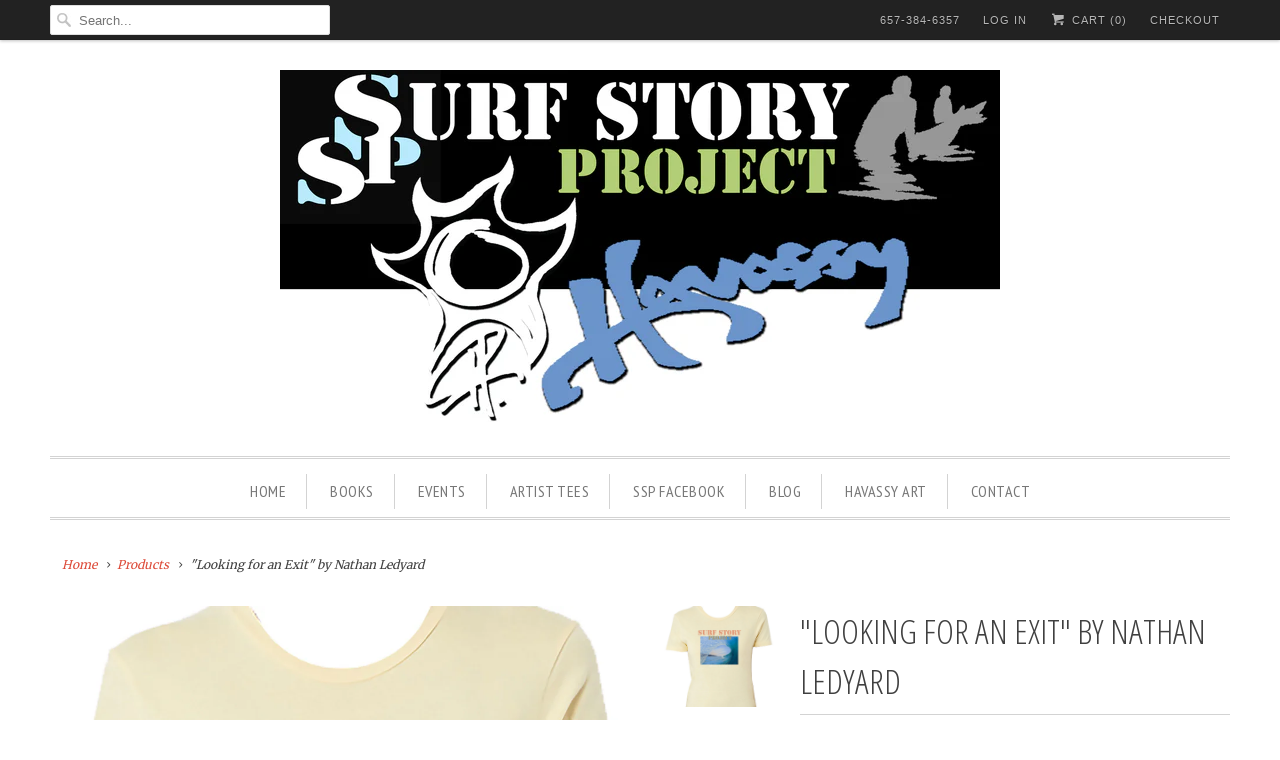

--- FILE ---
content_type: text/html; charset=utf-8
request_url: https://surfstoryproject.com/products/copy-of-belmar-by-ronnie-jackson
body_size: 18849
content:
<!DOCTYPE html>
<!--[if lt IE 7 ]><html class="ie ie6" lang="en"> <![endif]-->
<!--[if IE 7 ]><html class="ie ie7" lang="en"> <![endif]-->
<!--[if IE 8 ]><html class="ie ie8" lang="en"> <![endif]-->
<!--[if IE 9 ]><html class="ie ie9" lang="en"> <![endif]-->
<!--[if (gte IE 10)|!(IE)]><!--><html lang="en"> <!--<![endif]-->
  <head>
    <meta charset="utf-8">
    <meta http-equiv="cleartype" content="on">
    <meta name="robots" content="index,follow">

    
    <title>&quot;Looking for an Exit&quot; by Nathan Ledyard - surf story project</title>

    
      <meta name="description" content="&quot;Looking for and Exit&quot;  Sculpted and painted out of a piece of wood, a technique signature to San Diego&#39;s Nathan Ledyard, depicts the vision every surfer dreams about. ***Custom Printing on a full line of men&#39;s and women&#39;s Bella+Canvas apparel is available on request." />
    

    <!-- Custom Fonts -->
    
      <link href="//fonts.googleapis.com/css?family=.|Open+Sans+Condensed:light,normal,bold|Open+Sans+Condensed:light,normal,bold|PT+Sans+Narrow:light,normal,bold|Merriweather:light,normal,bold|Merriweather:light,normal,bold" rel="stylesheet" type="text/css" />
    

    

<meta name="author" content="surf story project">
<meta property="og:url" content="https://surfstoryproject.com/products/copy-of-belmar-by-ronnie-jackson">
<meta property="og:site_name" content="surf story project">


  <meta property="og:type" content="product">
  <meta property="og:title" content="&quot;Looking for an Exit&quot; by Nathan Ledyard">
  
    <meta property="og:image" content="http://surfstoryproject.com/cdn/shop/products/NAthanLgirlsYellowT_grande.jpg?v=1494880353">
    <meta property="og:image:secure_url" content="https://surfstoryproject.com/cdn/shop/products/NAthanLgirlsYellowT_grande.jpg?v=1494880353">
    
  
    <meta property="og:image" content="http://surfstoryproject.com/cdn/shop/products/NAthanLgirlsBlkT_grande.jpg?v=1494880370">
    <meta property="og:image:secure_url" content="https://surfstoryproject.com/cdn/shop/products/NAthanLgirlsBlkT_grande.jpg?v=1494880370">
    
  
  <meta property="og:price:amount" content="40.00">
  <meta property="og:price:currency" content="USD">


  <meta property="og:description" content="&quot;Looking for and Exit&quot;  Sculpted and painted out of a piece of wood, a technique signature to San Diego&#39;s Nathan Ledyard, depicts the vision every surfer dreams about. ***Custom Printing on a full line of men&#39;s and women&#39;s Bella+Canvas apparel is available on request.">






<meta name="twitter:card" content="summary_large_image">

  <meta name="twitter:title" content=""Looking for an Exit" by Nathan Ledyard">
  <meta name="twitter:description" content="
&quot;Looking for and Exit&quot;  Sculpted and painted out of a piece of wood, a technique signature to San Diego&#39;s Nathan Ledyard, depicts the vision every surfer dreams about.
***Custom Printing on a full line of men&#39;s and women&#39;s Bella+Canvas apparel is available on request.">
  <meta name="twitter:image" content="https://surfstoryproject.com/cdn/shop/products/NAthanLgirlsYellowT_medium.jpg?v=1494880353">
  <meta name="twitter:image:width" content="240">
  <meta name="twitter:image:height" content="240">


    
    

    <!-- Mobile Specific Metas -->
    <meta name="HandheldFriendly" content="True">
    <meta name="MobileOptimized" content="320">
    <meta name="viewport" content="width=device-width,initial-scale=1">
    <meta name="theme-color" content="#ffffff">

    <!-- Stylesheets for Responsive 6.1.9 -->
    <link href="//surfstoryproject.com/cdn/shop/t/3/assets/styles.scss.css?v=90678321038520408291760134603" rel="stylesheet" type="text/css" media="all" />

    <!-- Icons -->
    
      <link rel="shortcut icon" type="image/x-icon" href="//surfstoryproject.com/cdn/shop/t/3/assets/favicon.png?v=43075689068710340751494535629">
    
    <link rel="canonical" href="https://surfstoryproject.com/products/copy-of-belmar-by-ronnie-jackson" />

    

    <script src="//surfstoryproject.com/cdn/shop/t/3/assets/app.js?v=145597973040180030491494535633" type="text/javascript"></script>
    <script>window.performance && window.performance.mark && window.performance.mark('shopify.content_for_header.start');</script><meta id="shopify-digital-wallet" name="shopify-digital-wallet" content="/19653447/digital_wallets/dialog">
<meta name="shopify-checkout-api-token" content="76a13ef577ef7437b3928c36297b03cb">
<meta id="in-context-paypal-metadata" data-shop-id="19653447" data-venmo-supported="false" data-environment="production" data-locale="en_US" data-paypal-v4="true" data-currency="USD">
<link rel="alternate" type="application/json+oembed" href="https://surfstoryproject.com/products/copy-of-belmar-by-ronnie-jackson.oembed">
<script async="async" src="/checkouts/internal/preloads.js?locale=en-US"></script>
<link rel="preconnect" href="https://shop.app" crossorigin="anonymous">
<script async="async" src="https://shop.app/checkouts/internal/preloads.js?locale=en-US&shop_id=19653447" crossorigin="anonymous"></script>
<script id="apple-pay-shop-capabilities" type="application/json">{"shopId":19653447,"countryCode":"US","currencyCode":"USD","merchantCapabilities":["supports3DS"],"merchantId":"gid:\/\/shopify\/Shop\/19653447","merchantName":"surf story project","requiredBillingContactFields":["postalAddress","email"],"requiredShippingContactFields":["postalAddress","email"],"shippingType":"shipping","supportedNetworks":["visa","masterCard","amex","discover","elo","jcb"],"total":{"type":"pending","label":"surf story project","amount":"1.00"},"shopifyPaymentsEnabled":true,"supportsSubscriptions":true}</script>
<script id="shopify-features" type="application/json">{"accessToken":"76a13ef577ef7437b3928c36297b03cb","betas":["rich-media-storefront-analytics"],"domain":"surfstoryproject.com","predictiveSearch":true,"shopId":19653447,"locale":"en"}</script>
<script>var Shopify = Shopify || {};
Shopify.shop = "surf-story-project.myshopify.com";
Shopify.locale = "en";
Shopify.currency = {"active":"USD","rate":"1.0"};
Shopify.country = "US";
Shopify.theme = {"name":"responsive","id":173892496,"schema_name":"Responsive","schema_version":"6.1.9","theme_store_id":null,"role":"main"};
Shopify.theme.handle = "null";
Shopify.theme.style = {"id":null,"handle":null};
Shopify.cdnHost = "surfstoryproject.com/cdn";
Shopify.routes = Shopify.routes || {};
Shopify.routes.root = "/";</script>
<script type="module">!function(o){(o.Shopify=o.Shopify||{}).modules=!0}(window);</script>
<script>!function(o){function n(){var o=[];function n(){o.push(Array.prototype.slice.apply(arguments))}return n.q=o,n}var t=o.Shopify=o.Shopify||{};t.loadFeatures=n(),t.autoloadFeatures=n()}(window);</script>
<script>
  window.ShopifyPay = window.ShopifyPay || {};
  window.ShopifyPay.apiHost = "shop.app\/pay";
  window.ShopifyPay.redirectState = null;
</script>
<script id="shop-js-analytics" type="application/json">{"pageType":"product"}</script>
<script defer="defer" async type="module" src="//surfstoryproject.com/cdn/shopifycloud/shop-js/modules/v2/client.init-shop-cart-sync_BN7fPSNr.en.esm.js"></script>
<script defer="defer" async type="module" src="//surfstoryproject.com/cdn/shopifycloud/shop-js/modules/v2/chunk.common_Cbph3Kss.esm.js"></script>
<script defer="defer" async type="module" src="//surfstoryproject.com/cdn/shopifycloud/shop-js/modules/v2/chunk.modal_DKumMAJ1.esm.js"></script>
<script type="module">
  await import("//surfstoryproject.com/cdn/shopifycloud/shop-js/modules/v2/client.init-shop-cart-sync_BN7fPSNr.en.esm.js");
await import("//surfstoryproject.com/cdn/shopifycloud/shop-js/modules/v2/chunk.common_Cbph3Kss.esm.js");
await import("//surfstoryproject.com/cdn/shopifycloud/shop-js/modules/v2/chunk.modal_DKumMAJ1.esm.js");

  window.Shopify.SignInWithShop?.initShopCartSync?.({"fedCMEnabled":true,"windoidEnabled":true});

</script>
<script>
  window.Shopify = window.Shopify || {};
  if (!window.Shopify.featureAssets) window.Shopify.featureAssets = {};
  window.Shopify.featureAssets['shop-js'] = {"shop-cart-sync":["modules/v2/client.shop-cart-sync_CJVUk8Jm.en.esm.js","modules/v2/chunk.common_Cbph3Kss.esm.js","modules/v2/chunk.modal_DKumMAJ1.esm.js"],"init-fed-cm":["modules/v2/client.init-fed-cm_7Fvt41F4.en.esm.js","modules/v2/chunk.common_Cbph3Kss.esm.js","modules/v2/chunk.modal_DKumMAJ1.esm.js"],"init-shop-email-lookup-coordinator":["modules/v2/client.init-shop-email-lookup-coordinator_Cc088_bR.en.esm.js","modules/v2/chunk.common_Cbph3Kss.esm.js","modules/v2/chunk.modal_DKumMAJ1.esm.js"],"init-windoid":["modules/v2/client.init-windoid_hPopwJRj.en.esm.js","modules/v2/chunk.common_Cbph3Kss.esm.js","modules/v2/chunk.modal_DKumMAJ1.esm.js"],"shop-button":["modules/v2/client.shop-button_B0jaPSNF.en.esm.js","modules/v2/chunk.common_Cbph3Kss.esm.js","modules/v2/chunk.modal_DKumMAJ1.esm.js"],"shop-cash-offers":["modules/v2/client.shop-cash-offers_DPIskqss.en.esm.js","modules/v2/chunk.common_Cbph3Kss.esm.js","modules/v2/chunk.modal_DKumMAJ1.esm.js"],"shop-toast-manager":["modules/v2/client.shop-toast-manager_CK7RT69O.en.esm.js","modules/v2/chunk.common_Cbph3Kss.esm.js","modules/v2/chunk.modal_DKumMAJ1.esm.js"],"init-shop-cart-sync":["modules/v2/client.init-shop-cart-sync_BN7fPSNr.en.esm.js","modules/v2/chunk.common_Cbph3Kss.esm.js","modules/v2/chunk.modal_DKumMAJ1.esm.js"],"init-customer-accounts-sign-up":["modules/v2/client.init-customer-accounts-sign-up_CfPf4CXf.en.esm.js","modules/v2/client.shop-login-button_DeIztwXF.en.esm.js","modules/v2/chunk.common_Cbph3Kss.esm.js","modules/v2/chunk.modal_DKumMAJ1.esm.js"],"pay-button":["modules/v2/client.pay-button_CgIwFSYN.en.esm.js","modules/v2/chunk.common_Cbph3Kss.esm.js","modules/v2/chunk.modal_DKumMAJ1.esm.js"],"init-customer-accounts":["modules/v2/client.init-customer-accounts_DQ3x16JI.en.esm.js","modules/v2/client.shop-login-button_DeIztwXF.en.esm.js","modules/v2/chunk.common_Cbph3Kss.esm.js","modules/v2/chunk.modal_DKumMAJ1.esm.js"],"avatar":["modules/v2/client.avatar_BTnouDA3.en.esm.js"],"init-shop-for-new-customer-accounts":["modules/v2/client.init-shop-for-new-customer-accounts_CsZy_esa.en.esm.js","modules/v2/client.shop-login-button_DeIztwXF.en.esm.js","modules/v2/chunk.common_Cbph3Kss.esm.js","modules/v2/chunk.modal_DKumMAJ1.esm.js"],"shop-follow-button":["modules/v2/client.shop-follow-button_BRMJjgGd.en.esm.js","modules/v2/chunk.common_Cbph3Kss.esm.js","modules/v2/chunk.modal_DKumMAJ1.esm.js"],"checkout-modal":["modules/v2/client.checkout-modal_B9Drz_yf.en.esm.js","modules/v2/chunk.common_Cbph3Kss.esm.js","modules/v2/chunk.modal_DKumMAJ1.esm.js"],"shop-login-button":["modules/v2/client.shop-login-button_DeIztwXF.en.esm.js","modules/v2/chunk.common_Cbph3Kss.esm.js","modules/v2/chunk.modal_DKumMAJ1.esm.js"],"lead-capture":["modules/v2/client.lead-capture_DXYzFM3R.en.esm.js","modules/v2/chunk.common_Cbph3Kss.esm.js","modules/v2/chunk.modal_DKumMAJ1.esm.js"],"shop-login":["modules/v2/client.shop-login_CA5pJqmO.en.esm.js","modules/v2/chunk.common_Cbph3Kss.esm.js","modules/v2/chunk.modal_DKumMAJ1.esm.js"],"payment-terms":["modules/v2/client.payment-terms_BxzfvcZJ.en.esm.js","modules/v2/chunk.common_Cbph3Kss.esm.js","modules/v2/chunk.modal_DKumMAJ1.esm.js"]};
</script>
<script id="__st">var __st={"a":19653447,"offset":-21600,"reqid":"5e0dd94f-f59f-4110-bc99-49d44169f8d3-1769724704","pageurl":"surfstoryproject.com\/products\/copy-of-belmar-by-ronnie-jackson","u":"54547609caf2","p":"product","rtyp":"product","rid":9262895504};</script>
<script>window.ShopifyPaypalV4VisibilityTracking = true;</script>
<script id="captcha-bootstrap">!function(){'use strict';const t='contact',e='account',n='new_comment',o=[[t,t],['blogs',n],['comments',n],[t,'customer']],c=[[e,'customer_login'],[e,'guest_login'],[e,'recover_customer_password'],[e,'create_customer']],r=t=>t.map((([t,e])=>`form[action*='/${t}']:not([data-nocaptcha='true']) input[name='form_type'][value='${e}']`)).join(','),a=t=>()=>t?[...document.querySelectorAll(t)].map((t=>t.form)):[];function s(){const t=[...o],e=r(t);return a(e)}const i='password',u='form_key',d=['recaptcha-v3-token','g-recaptcha-response','h-captcha-response',i],f=()=>{try{return window.sessionStorage}catch{return}},m='__shopify_v',_=t=>t.elements[u];function p(t,e,n=!1){try{const o=window.sessionStorage,c=JSON.parse(o.getItem(e)),{data:r}=function(t){const{data:e,action:n}=t;return t[m]||n?{data:e,action:n}:{data:t,action:n}}(c);for(const[e,n]of Object.entries(r))t.elements[e]&&(t.elements[e].value=n);n&&o.removeItem(e)}catch(o){console.error('form repopulation failed',{error:o})}}const l='form_type',E='cptcha';function T(t){t.dataset[E]=!0}const w=window,h=w.document,L='Shopify',v='ce_forms',y='captcha';let A=!1;((t,e)=>{const n=(g='f06e6c50-85a8-45c8-87d0-21a2b65856fe',I='https://cdn.shopify.com/shopifycloud/storefront-forms-hcaptcha/ce_storefront_forms_captcha_hcaptcha.v1.5.2.iife.js',D={infoText:'Protected by hCaptcha',privacyText:'Privacy',termsText:'Terms'},(t,e,n)=>{const o=w[L][v],c=o.bindForm;if(c)return c(t,g,e,D).then(n);var r;o.q.push([[t,g,e,D],n]),r=I,A||(h.body.append(Object.assign(h.createElement('script'),{id:'captcha-provider',async:!0,src:r})),A=!0)});var g,I,D;w[L]=w[L]||{},w[L][v]=w[L][v]||{},w[L][v].q=[],w[L][y]=w[L][y]||{},w[L][y].protect=function(t,e){n(t,void 0,e),T(t)},Object.freeze(w[L][y]),function(t,e,n,w,h,L){const[v,y,A,g]=function(t,e,n){const i=e?o:[],u=t?c:[],d=[...i,...u],f=r(d),m=r(i),_=r(d.filter((([t,e])=>n.includes(e))));return[a(f),a(m),a(_),s()]}(w,h,L),I=t=>{const e=t.target;return e instanceof HTMLFormElement?e:e&&e.form},D=t=>v().includes(t);t.addEventListener('submit',(t=>{const e=I(t);if(!e)return;const n=D(e)&&!e.dataset.hcaptchaBound&&!e.dataset.recaptchaBound,o=_(e),c=g().includes(e)&&(!o||!o.value);(n||c)&&t.preventDefault(),c&&!n&&(function(t){try{if(!f())return;!function(t){const e=f();if(!e)return;const n=_(t);if(!n)return;const o=n.value;o&&e.removeItem(o)}(t);const e=Array.from(Array(32),(()=>Math.random().toString(36)[2])).join('');!function(t,e){_(t)||t.append(Object.assign(document.createElement('input'),{type:'hidden',name:u})),t.elements[u].value=e}(t,e),function(t,e){const n=f();if(!n)return;const o=[...t.querySelectorAll(`input[type='${i}']`)].map((({name:t})=>t)),c=[...d,...o],r={};for(const[a,s]of new FormData(t).entries())c.includes(a)||(r[a]=s);n.setItem(e,JSON.stringify({[m]:1,action:t.action,data:r}))}(t,e)}catch(e){console.error('failed to persist form',e)}}(e),e.submit())}));const S=(t,e)=>{t&&!t.dataset[E]&&(n(t,e.some((e=>e===t))),T(t))};for(const o of['focusin','change'])t.addEventListener(o,(t=>{const e=I(t);D(e)&&S(e,y())}));const B=e.get('form_key'),M=e.get(l),P=B&&M;t.addEventListener('DOMContentLoaded',(()=>{const t=y();if(P)for(const e of t)e.elements[l].value===M&&p(e,B);[...new Set([...A(),...v().filter((t=>'true'===t.dataset.shopifyCaptcha))])].forEach((e=>S(e,t)))}))}(h,new URLSearchParams(w.location.search),n,t,e,['guest_login'])})(!0,!0)}();</script>
<script integrity="sha256-4kQ18oKyAcykRKYeNunJcIwy7WH5gtpwJnB7kiuLZ1E=" data-source-attribution="shopify.loadfeatures" defer="defer" src="//surfstoryproject.com/cdn/shopifycloud/storefront/assets/storefront/load_feature-a0a9edcb.js" crossorigin="anonymous"></script>
<script crossorigin="anonymous" defer="defer" src="//surfstoryproject.com/cdn/shopifycloud/storefront/assets/shopify_pay/storefront-65b4c6d7.js?v=20250812"></script>
<script data-source-attribution="shopify.dynamic_checkout.dynamic.init">var Shopify=Shopify||{};Shopify.PaymentButton=Shopify.PaymentButton||{isStorefrontPortableWallets:!0,init:function(){window.Shopify.PaymentButton.init=function(){};var t=document.createElement("script");t.src="https://surfstoryproject.com/cdn/shopifycloud/portable-wallets/latest/portable-wallets.en.js",t.type="module",document.head.appendChild(t)}};
</script>
<script data-source-attribution="shopify.dynamic_checkout.buyer_consent">
  function portableWalletsHideBuyerConsent(e){var t=document.getElementById("shopify-buyer-consent"),n=document.getElementById("shopify-subscription-policy-button");t&&n&&(t.classList.add("hidden"),t.setAttribute("aria-hidden","true"),n.removeEventListener("click",e))}function portableWalletsShowBuyerConsent(e){var t=document.getElementById("shopify-buyer-consent"),n=document.getElementById("shopify-subscription-policy-button");t&&n&&(t.classList.remove("hidden"),t.removeAttribute("aria-hidden"),n.addEventListener("click",e))}window.Shopify?.PaymentButton&&(window.Shopify.PaymentButton.hideBuyerConsent=portableWalletsHideBuyerConsent,window.Shopify.PaymentButton.showBuyerConsent=portableWalletsShowBuyerConsent);
</script>
<script data-source-attribution="shopify.dynamic_checkout.cart.bootstrap">document.addEventListener("DOMContentLoaded",(function(){function t(){return document.querySelector("shopify-accelerated-checkout-cart, shopify-accelerated-checkout")}if(t())Shopify.PaymentButton.init();else{new MutationObserver((function(e,n){t()&&(Shopify.PaymentButton.init(),n.disconnect())})).observe(document.body,{childList:!0,subtree:!0})}}));
</script>
<link id="shopify-accelerated-checkout-styles" rel="stylesheet" media="screen" href="https://surfstoryproject.com/cdn/shopifycloud/portable-wallets/latest/accelerated-checkout-backwards-compat.css" crossorigin="anonymous">
<style id="shopify-accelerated-checkout-cart">
        #shopify-buyer-consent {
  margin-top: 1em;
  display: inline-block;
  width: 100%;
}

#shopify-buyer-consent.hidden {
  display: none;
}

#shopify-subscription-policy-button {
  background: none;
  border: none;
  padding: 0;
  text-decoration: underline;
  font-size: inherit;
  cursor: pointer;
}

#shopify-subscription-policy-button::before {
  box-shadow: none;
}

      </style>

<script>window.performance && window.performance.mark && window.performance.mark('shopify.content_for_header.end');</script>
  <link href="https://monorail-edge.shopifysvc.com" rel="dns-prefetch">
<script>(function(){if ("sendBeacon" in navigator && "performance" in window) {try {var session_token_from_headers = performance.getEntriesByType('navigation')[0].serverTiming.find(x => x.name == '_s').description;} catch {var session_token_from_headers = undefined;}var session_cookie_matches = document.cookie.match(/_shopify_s=([^;]*)/);var session_token_from_cookie = session_cookie_matches && session_cookie_matches.length === 2 ? session_cookie_matches[1] : "";var session_token = session_token_from_headers || session_token_from_cookie || "";function handle_abandonment_event(e) {var entries = performance.getEntries().filter(function(entry) {return /monorail-edge.shopifysvc.com/.test(entry.name);});if (!window.abandonment_tracked && entries.length === 0) {window.abandonment_tracked = true;var currentMs = Date.now();var navigation_start = performance.timing.navigationStart;var payload = {shop_id: 19653447,url: window.location.href,navigation_start,duration: currentMs - navigation_start,session_token,page_type: "product"};window.navigator.sendBeacon("https://monorail-edge.shopifysvc.com/v1/produce", JSON.stringify({schema_id: "online_store_buyer_site_abandonment/1.1",payload: payload,metadata: {event_created_at_ms: currentMs,event_sent_at_ms: currentMs}}));}}window.addEventListener('pagehide', handle_abandonment_event);}}());</script>
<script id="web-pixels-manager-setup">(function e(e,d,r,n,o){if(void 0===o&&(o={}),!Boolean(null===(a=null===(i=window.Shopify)||void 0===i?void 0:i.analytics)||void 0===a?void 0:a.replayQueue)){var i,a;window.Shopify=window.Shopify||{};var t=window.Shopify;t.analytics=t.analytics||{};var s=t.analytics;s.replayQueue=[],s.publish=function(e,d,r){return s.replayQueue.push([e,d,r]),!0};try{self.performance.mark("wpm:start")}catch(e){}var l=function(){var e={modern:/Edge?\/(1{2}[4-9]|1[2-9]\d|[2-9]\d{2}|\d{4,})\.\d+(\.\d+|)|Firefox\/(1{2}[4-9]|1[2-9]\d|[2-9]\d{2}|\d{4,})\.\d+(\.\d+|)|Chrom(ium|e)\/(9{2}|\d{3,})\.\d+(\.\d+|)|(Maci|X1{2}).+ Version\/(15\.\d+|(1[6-9]|[2-9]\d|\d{3,})\.\d+)([,.]\d+|)( \(\w+\)|)( Mobile\/\w+|) Safari\/|Chrome.+OPR\/(9{2}|\d{3,})\.\d+\.\d+|(CPU[ +]OS|iPhone[ +]OS|CPU[ +]iPhone|CPU IPhone OS|CPU iPad OS)[ +]+(15[._]\d+|(1[6-9]|[2-9]\d|\d{3,})[._]\d+)([._]\d+|)|Android:?[ /-](13[3-9]|1[4-9]\d|[2-9]\d{2}|\d{4,})(\.\d+|)(\.\d+|)|Android.+Firefox\/(13[5-9]|1[4-9]\d|[2-9]\d{2}|\d{4,})\.\d+(\.\d+|)|Android.+Chrom(ium|e)\/(13[3-9]|1[4-9]\d|[2-9]\d{2}|\d{4,})\.\d+(\.\d+|)|SamsungBrowser\/([2-9]\d|\d{3,})\.\d+/,legacy:/Edge?\/(1[6-9]|[2-9]\d|\d{3,})\.\d+(\.\d+|)|Firefox\/(5[4-9]|[6-9]\d|\d{3,})\.\d+(\.\d+|)|Chrom(ium|e)\/(5[1-9]|[6-9]\d|\d{3,})\.\d+(\.\d+|)([\d.]+$|.*Safari\/(?![\d.]+ Edge\/[\d.]+$))|(Maci|X1{2}).+ Version\/(10\.\d+|(1[1-9]|[2-9]\d|\d{3,})\.\d+)([,.]\d+|)( \(\w+\)|)( Mobile\/\w+|) Safari\/|Chrome.+OPR\/(3[89]|[4-9]\d|\d{3,})\.\d+\.\d+|(CPU[ +]OS|iPhone[ +]OS|CPU[ +]iPhone|CPU IPhone OS|CPU iPad OS)[ +]+(10[._]\d+|(1[1-9]|[2-9]\d|\d{3,})[._]\d+)([._]\d+|)|Android:?[ /-](13[3-9]|1[4-9]\d|[2-9]\d{2}|\d{4,})(\.\d+|)(\.\d+|)|Mobile Safari.+OPR\/([89]\d|\d{3,})\.\d+\.\d+|Android.+Firefox\/(13[5-9]|1[4-9]\d|[2-9]\d{2}|\d{4,})\.\d+(\.\d+|)|Android.+Chrom(ium|e)\/(13[3-9]|1[4-9]\d|[2-9]\d{2}|\d{4,})\.\d+(\.\d+|)|Android.+(UC? ?Browser|UCWEB|U3)[ /]?(15\.([5-9]|\d{2,})|(1[6-9]|[2-9]\d|\d{3,})\.\d+)\.\d+|SamsungBrowser\/(5\.\d+|([6-9]|\d{2,})\.\d+)|Android.+MQ{2}Browser\/(14(\.(9|\d{2,})|)|(1[5-9]|[2-9]\d|\d{3,})(\.\d+|))(\.\d+|)|K[Aa][Ii]OS\/(3\.\d+|([4-9]|\d{2,})\.\d+)(\.\d+|)/},d=e.modern,r=e.legacy,n=navigator.userAgent;return n.match(d)?"modern":n.match(r)?"legacy":"unknown"}(),u="modern"===l?"modern":"legacy",c=(null!=n?n:{modern:"",legacy:""})[u],f=function(e){return[e.baseUrl,"/wpm","/b",e.hashVersion,"modern"===e.buildTarget?"m":"l",".js"].join("")}({baseUrl:d,hashVersion:r,buildTarget:u}),m=function(e){var d=e.version,r=e.bundleTarget,n=e.surface,o=e.pageUrl,i=e.monorailEndpoint;return{emit:function(e){var a=e.status,t=e.errorMsg,s=(new Date).getTime(),l=JSON.stringify({metadata:{event_sent_at_ms:s},events:[{schema_id:"web_pixels_manager_load/3.1",payload:{version:d,bundle_target:r,page_url:o,status:a,surface:n,error_msg:t},metadata:{event_created_at_ms:s}}]});if(!i)return console&&console.warn&&console.warn("[Web Pixels Manager] No Monorail endpoint provided, skipping logging."),!1;try{return self.navigator.sendBeacon.bind(self.navigator)(i,l)}catch(e){}var u=new XMLHttpRequest;try{return u.open("POST",i,!0),u.setRequestHeader("Content-Type","text/plain"),u.send(l),!0}catch(e){return console&&console.warn&&console.warn("[Web Pixels Manager] Got an unhandled error while logging to Monorail."),!1}}}}({version:r,bundleTarget:l,surface:e.surface,pageUrl:self.location.href,monorailEndpoint:e.monorailEndpoint});try{o.browserTarget=l,function(e){var d=e.src,r=e.async,n=void 0===r||r,o=e.onload,i=e.onerror,a=e.sri,t=e.scriptDataAttributes,s=void 0===t?{}:t,l=document.createElement("script"),u=document.querySelector("head"),c=document.querySelector("body");if(l.async=n,l.src=d,a&&(l.integrity=a,l.crossOrigin="anonymous"),s)for(var f in s)if(Object.prototype.hasOwnProperty.call(s,f))try{l.dataset[f]=s[f]}catch(e){}if(o&&l.addEventListener("load",o),i&&l.addEventListener("error",i),u)u.appendChild(l);else{if(!c)throw new Error("Did not find a head or body element to append the script");c.appendChild(l)}}({src:f,async:!0,onload:function(){if(!function(){var e,d;return Boolean(null===(d=null===(e=window.Shopify)||void 0===e?void 0:e.analytics)||void 0===d?void 0:d.initialized)}()){var d=window.webPixelsManager.init(e)||void 0;if(d){var r=window.Shopify.analytics;r.replayQueue.forEach((function(e){var r=e[0],n=e[1],o=e[2];d.publishCustomEvent(r,n,o)})),r.replayQueue=[],r.publish=d.publishCustomEvent,r.visitor=d.visitor,r.initialized=!0}}},onerror:function(){return m.emit({status:"failed",errorMsg:"".concat(f," has failed to load")})},sri:function(e){var d=/^sha384-[A-Za-z0-9+/=]+$/;return"string"==typeof e&&d.test(e)}(c)?c:"",scriptDataAttributes:o}),m.emit({status:"loading"})}catch(e){m.emit({status:"failed",errorMsg:(null==e?void 0:e.message)||"Unknown error"})}}})({shopId: 19653447,storefrontBaseUrl: "https://surfstoryproject.com",extensionsBaseUrl: "https://extensions.shopifycdn.com/cdn/shopifycloud/web-pixels-manager",monorailEndpoint: "https://monorail-edge.shopifysvc.com/unstable/produce_batch",surface: "storefront-renderer",enabledBetaFlags: ["2dca8a86"],webPixelsConfigList: [{"id":"shopify-app-pixel","configuration":"{}","eventPayloadVersion":"v1","runtimeContext":"STRICT","scriptVersion":"0450","apiClientId":"shopify-pixel","type":"APP","privacyPurposes":["ANALYTICS","MARKETING"]},{"id":"shopify-custom-pixel","eventPayloadVersion":"v1","runtimeContext":"LAX","scriptVersion":"0450","apiClientId":"shopify-pixel","type":"CUSTOM","privacyPurposes":["ANALYTICS","MARKETING"]}],isMerchantRequest: false,initData: {"shop":{"name":"surf story project","paymentSettings":{"currencyCode":"USD"},"myshopifyDomain":"surf-story-project.myshopify.com","countryCode":"US","storefrontUrl":"https:\/\/surfstoryproject.com"},"customer":null,"cart":null,"checkout":null,"productVariants":[{"price":{"amount":40.0,"currencyCode":"USD"},"product":{"title":"\"Looking for an Exit\" by Nathan Ledyard","vendor":"surf story project","id":"9262895504","untranslatedTitle":"\"Looking for an Exit\" by Nathan Ledyard","url":"\/products\/copy-of-belmar-by-ronnie-jackson","type":"Shirts"},"id":"36847657680","image":{"src":"\/\/surfstoryproject.com\/cdn\/shop\/products\/NAthanLgirlsYellowT.jpg?v=1494880353"},"sku":"","title":"sm \/ Black","untranslatedTitle":"sm \/ Black"},{"price":{"amount":40.0,"currencyCode":"USD"},"product":{"title":"\"Looking for an Exit\" by Nathan Ledyard","vendor":"surf story project","id":"9262895504","untranslatedTitle":"\"Looking for an Exit\" by Nathan Ledyard","url":"\/products\/copy-of-belmar-by-ronnie-jackson","type":"Shirts"},"id":"36847657744","image":{"src":"\/\/surfstoryproject.com\/cdn\/shop\/products\/NAthanLgirlsYellowT.jpg?v=1494880353"},"sku":"","title":"sm \/ yellow","untranslatedTitle":"sm \/ yellow"},{"price":{"amount":40.0,"currencyCode":"USD"},"product":{"title":"\"Looking for an Exit\" by Nathan Ledyard","vendor":"surf story project","id":"9262895504","untranslatedTitle":"\"Looking for an Exit\" by Nathan Ledyard","url":"\/products\/copy-of-belmar-by-ronnie-jackson","type":"Shirts"},"id":"36847657808","image":{"src":"\/\/surfstoryproject.com\/cdn\/shop\/products\/NAthanLgirlsYellowT.jpg?v=1494880353"},"sku":"","title":"med \/ Black","untranslatedTitle":"med \/ Black"},{"price":{"amount":40.0,"currencyCode":"USD"},"product":{"title":"\"Looking for an Exit\" by Nathan Ledyard","vendor":"surf story project","id":"9262895504","untranslatedTitle":"\"Looking for an Exit\" by Nathan Ledyard","url":"\/products\/copy-of-belmar-by-ronnie-jackson","type":"Shirts"},"id":"36847657872","image":{"src":"\/\/surfstoryproject.com\/cdn\/shop\/products\/NAthanLgirlsYellowT.jpg?v=1494880353"},"sku":"","title":"med \/ yellow","untranslatedTitle":"med \/ yellow"},{"price":{"amount":40.0,"currencyCode":"USD"},"product":{"title":"\"Looking for an Exit\" by Nathan Ledyard","vendor":"surf story project","id":"9262895504","untranslatedTitle":"\"Looking for an Exit\" by Nathan Ledyard","url":"\/products\/copy-of-belmar-by-ronnie-jackson","type":"Shirts"},"id":"36847657936","image":{"src":"\/\/surfstoryproject.com\/cdn\/shop\/products\/NAthanLgirlsYellowT.jpg?v=1494880353"},"sku":"","title":"lrg \/ Black","untranslatedTitle":"lrg \/ Black"},{"price":{"amount":40.0,"currencyCode":"USD"},"product":{"title":"\"Looking for an Exit\" by Nathan Ledyard","vendor":"surf story project","id":"9262895504","untranslatedTitle":"\"Looking for an Exit\" by Nathan Ledyard","url":"\/products\/copy-of-belmar-by-ronnie-jackson","type":"Shirts"},"id":"36847658000","image":{"src":"\/\/surfstoryproject.com\/cdn\/shop\/products\/NAthanLgirlsYellowT.jpg?v=1494880353"},"sku":"","title":"lrg \/ yellow","untranslatedTitle":"lrg \/ yellow"},{"price":{"amount":40.0,"currencyCode":"USD"},"product":{"title":"\"Looking for an Exit\" by Nathan Ledyard","vendor":"surf story project","id":"9262895504","untranslatedTitle":"\"Looking for an Exit\" by Nathan Ledyard","url":"\/products\/copy-of-belmar-by-ronnie-jackson","type":"Shirts"},"id":"36847658064","image":{"src":"\/\/surfstoryproject.com\/cdn\/shop\/products\/NAthanLgirlsYellowT.jpg?v=1494880353"},"sku":"","title":"xl \/ Black","untranslatedTitle":"xl \/ Black"},{"price":{"amount":40.0,"currencyCode":"USD"},"product":{"title":"\"Looking for an Exit\" by Nathan Ledyard","vendor":"surf story project","id":"9262895504","untranslatedTitle":"\"Looking for an Exit\" by Nathan Ledyard","url":"\/products\/copy-of-belmar-by-ronnie-jackson","type":"Shirts"},"id":"36847658128","image":{"src":"\/\/surfstoryproject.com\/cdn\/shop\/products\/NAthanLgirlsYellowT.jpg?v=1494880353"},"sku":"","title":"xl \/ yellow","untranslatedTitle":"xl \/ yellow"},{"price":{"amount":40.0,"currencyCode":"USD"},"product":{"title":"\"Looking for an Exit\" by Nathan Ledyard","vendor":"surf story project","id":"9262895504","untranslatedTitle":"\"Looking for an Exit\" by Nathan Ledyard","url":"\/products\/copy-of-belmar-by-ronnie-jackson","type":"Shirts"},"id":"36847658192","image":{"src":"\/\/surfstoryproject.com\/cdn\/shop\/products\/NAthanLgirlsYellowT.jpg?v=1494880353"},"sku":"","title":"xxl \/ Black","untranslatedTitle":"xxl \/ Black"},{"price":{"amount":40.0,"currencyCode":"USD"},"product":{"title":"\"Looking for an Exit\" by Nathan Ledyard","vendor":"surf story project","id":"9262895504","untranslatedTitle":"\"Looking for an Exit\" by Nathan Ledyard","url":"\/products\/copy-of-belmar-by-ronnie-jackson","type":"Shirts"},"id":"36847658256","image":{"src":"\/\/surfstoryproject.com\/cdn\/shop\/products\/NAthanLgirlsYellowT.jpg?v=1494880353"},"sku":"","title":"xxl \/ yellow","untranslatedTitle":"xxl \/ yellow"}],"purchasingCompany":null},},"https://surfstoryproject.com/cdn","1d2a099fw23dfb22ep557258f5m7a2edbae",{"modern":"","legacy":""},{"shopId":"19653447","storefrontBaseUrl":"https:\/\/surfstoryproject.com","extensionBaseUrl":"https:\/\/extensions.shopifycdn.com\/cdn\/shopifycloud\/web-pixels-manager","surface":"storefront-renderer","enabledBetaFlags":"[\"2dca8a86\"]","isMerchantRequest":"false","hashVersion":"1d2a099fw23dfb22ep557258f5m7a2edbae","publish":"custom","events":"[[\"page_viewed\",{}],[\"product_viewed\",{\"productVariant\":{\"price\":{\"amount\":40.0,\"currencyCode\":\"USD\"},\"product\":{\"title\":\"\\\"Looking for an Exit\\\" by Nathan Ledyard\",\"vendor\":\"surf story project\",\"id\":\"9262895504\",\"untranslatedTitle\":\"\\\"Looking for an Exit\\\" by Nathan Ledyard\",\"url\":\"\/products\/copy-of-belmar-by-ronnie-jackson\",\"type\":\"Shirts\"},\"id\":\"36847657680\",\"image\":{\"src\":\"\/\/surfstoryproject.com\/cdn\/shop\/products\/NAthanLgirlsYellowT.jpg?v=1494880353\"},\"sku\":\"\",\"title\":\"sm \/ Black\",\"untranslatedTitle\":\"sm \/ Black\"}}]]"});</script><script>
  window.ShopifyAnalytics = window.ShopifyAnalytics || {};
  window.ShopifyAnalytics.meta = window.ShopifyAnalytics.meta || {};
  window.ShopifyAnalytics.meta.currency = 'USD';
  var meta = {"product":{"id":9262895504,"gid":"gid:\/\/shopify\/Product\/9262895504","vendor":"surf story project","type":"Shirts","handle":"copy-of-belmar-by-ronnie-jackson","variants":[{"id":36847657680,"price":4000,"name":"\"Looking for an Exit\" by Nathan Ledyard - sm \/ Black","public_title":"sm \/ Black","sku":""},{"id":36847657744,"price":4000,"name":"\"Looking for an Exit\" by Nathan Ledyard - sm \/ yellow","public_title":"sm \/ yellow","sku":""},{"id":36847657808,"price":4000,"name":"\"Looking for an Exit\" by Nathan Ledyard - med \/ Black","public_title":"med \/ Black","sku":""},{"id":36847657872,"price":4000,"name":"\"Looking for an Exit\" by Nathan Ledyard - med \/ yellow","public_title":"med \/ yellow","sku":""},{"id":36847657936,"price":4000,"name":"\"Looking for an Exit\" by Nathan Ledyard - lrg \/ Black","public_title":"lrg \/ Black","sku":""},{"id":36847658000,"price":4000,"name":"\"Looking for an Exit\" by Nathan Ledyard - lrg \/ yellow","public_title":"lrg \/ yellow","sku":""},{"id":36847658064,"price":4000,"name":"\"Looking for an Exit\" by Nathan Ledyard - xl \/ Black","public_title":"xl \/ Black","sku":""},{"id":36847658128,"price":4000,"name":"\"Looking for an Exit\" by Nathan Ledyard - xl \/ yellow","public_title":"xl \/ yellow","sku":""},{"id":36847658192,"price":4000,"name":"\"Looking for an Exit\" by Nathan Ledyard - xxl \/ Black","public_title":"xxl \/ Black","sku":""},{"id":36847658256,"price":4000,"name":"\"Looking for an Exit\" by Nathan Ledyard - xxl \/ yellow","public_title":"xxl \/ yellow","sku":""}],"remote":false},"page":{"pageType":"product","resourceType":"product","resourceId":9262895504,"requestId":"5e0dd94f-f59f-4110-bc99-49d44169f8d3-1769724704"}};
  for (var attr in meta) {
    window.ShopifyAnalytics.meta[attr] = meta[attr];
  }
</script>
<script class="analytics">
  (function () {
    var customDocumentWrite = function(content) {
      var jquery = null;

      if (window.jQuery) {
        jquery = window.jQuery;
      } else if (window.Checkout && window.Checkout.$) {
        jquery = window.Checkout.$;
      }

      if (jquery) {
        jquery('body').append(content);
      }
    };

    var hasLoggedConversion = function(token) {
      if (token) {
        return document.cookie.indexOf('loggedConversion=' + token) !== -1;
      }
      return false;
    }

    var setCookieIfConversion = function(token) {
      if (token) {
        var twoMonthsFromNow = new Date(Date.now());
        twoMonthsFromNow.setMonth(twoMonthsFromNow.getMonth() + 2);

        document.cookie = 'loggedConversion=' + token + '; expires=' + twoMonthsFromNow;
      }
    }

    var trekkie = window.ShopifyAnalytics.lib = window.trekkie = window.trekkie || [];
    if (trekkie.integrations) {
      return;
    }
    trekkie.methods = [
      'identify',
      'page',
      'ready',
      'track',
      'trackForm',
      'trackLink'
    ];
    trekkie.factory = function(method) {
      return function() {
        var args = Array.prototype.slice.call(arguments);
        args.unshift(method);
        trekkie.push(args);
        return trekkie;
      };
    };
    for (var i = 0; i < trekkie.methods.length; i++) {
      var key = trekkie.methods[i];
      trekkie[key] = trekkie.factory(key);
    }
    trekkie.load = function(config) {
      trekkie.config = config || {};
      trekkie.config.initialDocumentCookie = document.cookie;
      var first = document.getElementsByTagName('script')[0];
      var script = document.createElement('script');
      script.type = 'text/javascript';
      script.onerror = function(e) {
        var scriptFallback = document.createElement('script');
        scriptFallback.type = 'text/javascript';
        scriptFallback.onerror = function(error) {
                var Monorail = {
      produce: function produce(monorailDomain, schemaId, payload) {
        var currentMs = new Date().getTime();
        var event = {
          schema_id: schemaId,
          payload: payload,
          metadata: {
            event_created_at_ms: currentMs,
            event_sent_at_ms: currentMs
          }
        };
        return Monorail.sendRequest("https://" + monorailDomain + "/v1/produce", JSON.stringify(event));
      },
      sendRequest: function sendRequest(endpointUrl, payload) {
        // Try the sendBeacon API
        if (window && window.navigator && typeof window.navigator.sendBeacon === 'function' && typeof window.Blob === 'function' && !Monorail.isIos12()) {
          var blobData = new window.Blob([payload], {
            type: 'text/plain'
          });

          if (window.navigator.sendBeacon(endpointUrl, blobData)) {
            return true;
          } // sendBeacon was not successful

        } // XHR beacon

        var xhr = new XMLHttpRequest();

        try {
          xhr.open('POST', endpointUrl);
          xhr.setRequestHeader('Content-Type', 'text/plain');
          xhr.send(payload);
        } catch (e) {
          console.log(e);
        }

        return false;
      },
      isIos12: function isIos12() {
        return window.navigator.userAgent.lastIndexOf('iPhone; CPU iPhone OS 12_') !== -1 || window.navigator.userAgent.lastIndexOf('iPad; CPU OS 12_') !== -1;
      }
    };
    Monorail.produce('monorail-edge.shopifysvc.com',
      'trekkie_storefront_load_errors/1.1',
      {shop_id: 19653447,
      theme_id: 173892496,
      app_name: "storefront",
      context_url: window.location.href,
      source_url: "//surfstoryproject.com/cdn/s/trekkie.storefront.c59ea00e0474b293ae6629561379568a2d7c4bba.min.js"});

        };
        scriptFallback.async = true;
        scriptFallback.src = '//surfstoryproject.com/cdn/s/trekkie.storefront.c59ea00e0474b293ae6629561379568a2d7c4bba.min.js';
        first.parentNode.insertBefore(scriptFallback, first);
      };
      script.async = true;
      script.src = '//surfstoryproject.com/cdn/s/trekkie.storefront.c59ea00e0474b293ae6629561379568a2d7c4bba.min.js';
      first.parentNode.insertBefore(script, first);
    };
    trekkie.load(
      {"Trekkie":{"appName":"storefront","development":false,"defaultAttributes":{"shopId":19653447,"isMerchantRequest":null,"themeId":173892496,"themeCityHash":"17763716855993954410","contentLanguage":"en","currency":"USD","eventMetadataId":"aa28f772-0109-4f72-a1a1-9731366dd180"},"isServerSideCookieWritingEnabled":true,"monorailRegion":"shop_domain","enabledBetaFlags":["65f19447","b5387b81"]},"Session Attribution":{},"S2S":{"facebookCapiEnabled":false,"source":"trekkie-storefront-renderer","apiClientId":580111}}
    );

    var loaded = false;
    trekkie.ready(function() {
      if (loaded) return;
      loaded = true;

      window.ShopifyAnalytics.lib = window.trekkie;

      var originalDocumentWrite = document.write;
      document.write = customDocumentWrite;
      try { window.ShopifyAnalytics.merchantGoogleAnalytics.call(this); } catch(error) {};
      document.write = originalDocumentWrite;

      window.ShopifyAnalytics.lib.page(null,{"pageType":"product","resourceType":"product","resourceId":9262895504,"requestId":"5e0dd94f-f59f-4110-bc99-49d44169f8d3-1769724704","shopifyEmitted":true});

      var match = window.location.pathname.match(/checkouts\/(.+)\/(thank_you|post_purchase)/)
      var token = match? match[1]: undefined;
      if (!hasLoggedConversion(token)) {
        setCookieIfConversion(token);
        window.ShopifyAnalytics.lib.track("Viewed Product",{"currency":"USD","variantId":36847657680,"productId":9262895504,"productGid":"gid:\/\/shopify\/Product\/9262895504","name":"\"Looking for an Exit\" by Nathan Ledyard - sm \/ Black","price":"40.00","sku":"","brand":"surf story project","variant":"sm \/ Black","category":"Shirts","nonInteraction":true,"remote":false},undefined,undefined,{"shopifyEmitted":true});
      window.ShopifyAnalytics.lib.track("monorail:\/\/trekkie_storefront_viewed_product\/1.1",{"currency":"USD","variantId":36847657680,"productId":9262895504,"productGid":"gid:\/\/shopify\/Product\/9262895504","name":"\"Looking for an Exit\" by Nathan Ledyard - sm \/ Black","price":"40.00","sku":"","brand":"surf story project","variant":"sm \/ Black","category":"Shirts","nonInteraction":true,"remote":false,"referer":"https:\/\/surfstoryproject.com\/products\/copy-of-belmar-by-ronnie-jackson"});
      }
    });


        var eventsListenerScript = document.createElement('script');
        eventsListenerScript.async = true;
        eventsListenerScript.src = "//surfstoryproject.com/cdn/shopifycloud/storefront/assets/shop_events_listener-3da45d37.js";
        document.getElementsByTagName('head')[0].appendChild(eventsListenerScript);

})();</script>
<script
  defer
  src="https://surfstoryproject.com/cdn/shopifycloud/perf-kit/shopify-perf-kit-3.1.0.min.js"
  data-application="storefront-renderer"
  data-shop-id="19653447"
  data-render-region="gcp-us-central1"
  data-page-type="product"
  data-theme-instance-id="173892496"
  data-theme-name="Responsive"
  data-theme-version="6.1.9"
  data-monorail-region="shop_domain"
  data-resource-timing-sampling-rate="10"
  data-shs="true"
  data-shs-beacon="true"
  data-shs-export-with-fetch="true"
  data-shs-logs-sample-rate="1"
  data-shs-beacon-endpoint="https://surfstoryproject.com/api/collect"
></script>
</head>
  <body class="product">
    <div id="shopify-section-header" class="shopify-section header-section"><div class="top_bar top_bar--fixed-true">
  <div class="container">
    
      <div class="four columns top_bar_search">
        <form class="search" action="/search">
          
            <input type="hidden" name="type" value="product" />
          
          <input type="text" name="q" class="search_box" placeholder="Search..." value="" autocapitalize="off" autocomplete="off" autocorrect="off" />
        </form>
      </div>
    

    

    <div class="columns twelve">
      <ul>
        

        
          <li>
            <a href="tel:+6573846357">657-384-6357</a>
          </li>
        

        
          
            <li>
              <a href="https://surfstoryproject.com/customer_authentication/redirect?locale=en&amp;region_country=US" id="customer_login_link">Log in</a>
            </li>
          
        

        <li>
          <a href="/cart" class="cart_button"><span class="icon-cart"></span> Cart (<span class="cart_count">0</span>)</a>
        </li>
        <li>
          
            <a href="/cart" class="checkout">Checkout</a>
          
        </li>
      </ul>
    </div>
  </div>
</div>

<div class="container content">
  <div class="sixteen columns logo header-logo">
    

    <a href="/" title="surf story project" class="logo-align--center">
      
        <img src="//surfstoryproject.com/cdn/shop/files/SSPHavassyWebHeader_720x.jpg?v=1664480713" alt="surf story project" />
      
    </a>
  </div>

  <div class="sixteen columns clearfix">
    <div id="mobile_nav" class="nav-align--center nav-border--double">
      
    </div>
    <div id="nav" class=" nav-align--center
                          nav-border--double
                          nav-separator--solid">
      <ul id="menu">
        
          
            <li><a href="/" >Home</a></li>
          
        
          
            <li><a href="/collections/surf-books" >Books</a></li>
          
        
          
            <li><a href="https://www.facebook.com/SURF-STORY-PROJECT-104626221443/" >EVENTS</a></li>
          
        
          
            <li><a href="/collections/surf-books-1" >Artist Tees</a></li>
          
        
          
            <li><a href="https://www.facebook.com/SURF-STORY-PROJECT-104626221443/?ref=settings" >SSP Facebook</a></li>
          
        
          
            <li><a href="/blogs/surf-story-v2-almost-done" >Blog</a></li>
          
        
          
            <li><a href="http://www.havassyart.com" >HAVASSY ART</a></li>
          
        
          
            <li><a href="/pages/contact-us" >Contact</a></li>
          
        
      </ul>
    </div>
  </div>
  
</div>

<style>
  .header-logo.logo a {
    max-width: 720px;
  }
  .featured_content a, .featured_content p {
    color: #444444;
  }
</style>

</div>

    <div class="container">
      

<div id="shopify-section-product-template" class="shopify-section product-template-section">
  <div class="sixteen columns">
    <div class="breadcrumb breadcrumb_text product_breadcrumb" itemscope itemtype="http://schema.org/BreadcrumbList">
      <span itemprop="itemListElement" itemscope itemtype="http://schema.org/ListItem"><a href="https://surfstoryproject.com" title="surf story project" itemprop="item"><span itemprop="name">Home</span></a></span>
      <span class="icon-right-arrow"></span>
      <span itemprop="itemListElement" itemscope itemtype="http://schema.org/ListItem">
        
          <a href="/collections/all" title="Products">Products</a>
        
      </span>
      <span class="icon-right-arrow"></span>
      "Looking for an Exit" by Nathan Ledyard
    </div>
  </div>






  <div class="sixteen columns product-9262895504"   itemscope itemtype="http://schema.org/Product">


   <div class="section product_section clearfix  thumbnail_position--right-thumbnails  product_slideshow_animation--fade"
        data-thumbnail="right-thumbnails"
        data-slideshow-animation="fade"
        data-slideshow-speed="6">

    
      <div class="flexslider-container ten columns alpha">
        
<div class="flexslider product_gallery product-9262895504-gallery product_slider ">
  <ul class="slides">
    
      <li data-thumb="//surfstoryproject.com/cdn/shop/products/NAthanLgirlsYellowT_1024x1024.jpg?v=1494880353" data-title="&quot;Looking for an Exit&quot; by Nathan Ledyard">
        
          <a href="//surfstoryproject.com/cdn/shop/products/NAthanLgirlsYellowT.jpg?v=1494880353" class="fancybox" data-fancybox-group="9262895504" title="&quot;Looking for an Exit&quot; by Nathan Ledyard">
            <img  src="//surfstoryproject.com/cdn/shop/products/NAthanLgirlsYellowT_1024x1024.jpg?v=1494880353"
                  alt="&quot;Looking for an Exit&quot; by Nathan Ledyard"
                  class="lazyload transition-in cloudzoom featured_image"
                  data-image-id="21698185360"
                  data-index="0"
                  data-cloudzoom="zoomImage: '//surfstoryproject.com/cdn/shop/products/NAthanLgirlsYellowT.jpg?v=1494880353', tintColor: '#ffffff', zoomPosition: 'inside', zoomOffsetX: 0, touchStartDelay: 250"
                   />
          </a>
        
      </li>
    
      <li data-thumb="//surfstoryproject.com/cdn/shop/products/NAthanLgirlsBlkT_1024x1024.jpg?v=1494880370" data-title="&quot;Looking for an Exit&quot; by Nathan Ledyard">
        
          <a href="//surfstoryproject.com/cdn/shop/products/NAthanLgirlsBlkT.jpg?v=1494880370" class="fancybox" data-fancybox-group="9262895504" title="&quot;Looking for an Exit&quot; by Nathan Ledyard">
            <img  src="//surfstoryproject.com/cdn/shop/products/NAthanLgirlsBlkT_1024x1024.jpg?v=1494880370"
                  alt="&quot;Looking for an Exit&quot; by Nathan Ledyard"
                  class="lazyload transition-in cloudzoom "
                  data-image-id="21698193360"
                  data-index="1"
                  data-cloudzoom="zoomImage: '//surfstoryproject.com/cdn/shop/products/NAthanLgirlsBlkT.jpg?v=1494880370', tintColor: '#ffffff', zoomPosition: 'inside', zoomOffsetX: 0, touchStartDelay: 250"
                   />
          </a>
        
      </li>
    
  </ul>
</div>
&nbsp;

      </div>
    

     <div class="six columns omega">
      
      
      <h1 class="product_name" itemprop="name">"Looking for an Exit" by Nathan Ledyard</h1>

      

      

      

      


      
        <p class="modal_price" itemprop="offers" itemscope itemtype="http://schema.org/Offer">
          <meta itemprop="priceCurrency" content="USD" />
          <meta itemprop="seller" content="surf story project" />
          <link itemprop="availability" href="http://schema.org/InStock">
          <meta itemprop="itemCondition" content="New" />

          <span class="sold_out"></span>
          <span itemprop="price" content="40.00" class="">
            <span class="current_price ">
              
                <span class="money">$40.00</span>
              
            </span>
          </span>
          <span class="was_price">
            
          </span>
        </p>

        
      

      
        
         <div class="description" itemprop="description">
           <h2>
<img src="//cdn.shopify.com/s/files/1/1965/3447/files/BellaGirlsSizeChart_39cbf8ab-8e61-480b-992b-22450aa37d30_large.png?v=1494721315" alt="">"Looking for and Exit"  Sculpted and painted out of a piece of wood, a technique signature to San Diego's Nathan Ledyard, depicts the vision every surfer dreams about.</h2>
<p><strong>***Custom Printing</strong> on a full line of men's and women's <strong>Bella+Canvas</strong> apparel is available <strong>on request.</strong></p>
         </div>
        
      

      
        
  

  <form action="/cart/add"
        method="post"
        class="clearfix product_form init product_form_options"
        id="product-form-9262895504product-template"
        data-money-format="${{amount}}"
        data-shop-currency="USD"
        data-select-id="product-select-9262895504productproduct-template"
        data-enable-state="true"
        data-product="{&quot;id&quot;:9262895504,&quot;title&quot;:&quot;\&quot;Looking for an Exit\&quot; by Nathan Ledyard&quot;,&quot;handle&quot;:&quot;copy-of-belmar-by-ronnie-jackson&quot;,&quot;description&quot;:&quot;\u003ch2\u003e\n\u003cimg src=\&quot;\/\/cdn.shopify.com\/s\/files\/1\/1965\/3447\/files\/BellaGirlsSizeChart_39cbf8ab-8e61-480b-992b-22450aa37d30_large.png?v=1494721315\&quot; alt=\&quot;\&quot;\u003e\&quot;Looking for and Exit\&quot;  Sculpted and painted out of a piece of wood, a technique signature to San Diego&#39;s Nathan Ledyard, depicts the vision every surfer dreams about.\u003c\/h2\u003e\n\u003cp\u003e\u003cstrong\u003e***Custom Printing\u003c\/strong\u003e on a full line of men&#39;s and women&#39;s \u003cstrong\u003eBella+Canvas\u003c\/strong\u003e apparel is available \u003cstrong\u003eon request.\u003c\/strong\u003e\u003c\/p\u003e&quot;,&quot;published_at&quot;:&quot;2017-05-08T19:20:00-06:00&quot;,&quot;created_at&quot;:&quot;2017-05-15T14:28:33-06:00&quot;,&quot;vendor&quot;:&quot;surf story project&quot;,&quot;type&quot;:&quot;Shirts&quot;,&quot;tags&quot;:[&quot;art&quot;,&quot;artist&quot;,&quot;barrel&quot;,&quot;girls&quot;,&quot;girls surf tshirts&quot;,&quot;nathan ledyard&quot;,&quot;painting&quot;,&quot;san diego&quot;,&quot;surf sculpture&quot;,&quot;surf story project&quot;,&quot;surfart&quot;,&quot;surfart tees&quot;,&quot;surfboard&quot;,&quot;surfing&quot;,&quot;tube&quot;],&quot;price&quot;:4000,&quot;price_min&quot;:4000,&quot;price_max&quot;:4000,&quot;available&quot;:true,&quot;price_varies&quot;:false,&quot;compare_at_price&quot;:null,&quot;compare_at_price_min&quot;:0,&quot;compare_at_price_max&quot;:0,&quot;compare_at_price_varies&quot;:false,&quot;variants&quot;:[{&quot;id&quot;:36847657680,&quot;title&quot;:&quot;sm \/ Black&quot;,&quot;option1&quot;:&quot;sm&quot;,&quot;option2&quot;:&quot;Black&quot;,&quot;option3&quot;:null,&quot;sku&quot;:&quot;&quot;,&quot;requires_shipping&quot;:true,&quot;taxable&quot;:true,&quot;featured_image&quot;:null,&quot;available&quot;:true,&quot;name&quot;:&quot;\&quot;Looking for an Exit\&quot; by Nathan Ledyard - sm \/ Black&quot;,&quot;public_title&quot;:&quot;sm \/ Black&quot;,&quot;options&quot;:[&quot;sm&quot;,&quot;Black&quot;],&quot;price&quot;:4000,&quot;weight&quot;:454,&quot;compare_at_price&quot;:null,&quot;inventory_quantity&quot;:1,&quot;inventory_management&quot;:null,&quot;inventory_policy&quot;:&quot;deny&quot;,&quot;barcode&quot;:&quot;&quot;,&quot;requires_selling_plan&quot;:false,&quot;selling_plan_allocations&quot;:[]},{&quot;id&quot;:36847657744,&quot;title&quot;:&quot;sm \/ yellow&quot;,&quot;option1&quot;:&quot;sm&quot;,&quot;option2&quot;:&quot;yellow&quot;,&quot;option3&quot;:null,&quot;sku&quot;:&quot;&quot;,&quot;requires_shipping&quot;:true,&quot;taxable&quot;:true,&quot;featured_image&quot;:null,&quot;available&quot;:true,&quot;name&quot;:&quot;\&quot;Looking for an Exit\&quot; by Nathan Ledyard - sm \/ yellow&quot;,&quot;public_title&quot;:&quot;sm \/ yellow&quot;,&quot;options&quot;:[&quot;sm&quot;,&quot;yellow&quot;],&quot;price&quot;:4000,&quot;weight&quot;:454,&quot;compare_at_price&quot;:null,&quot;inventory_quantity&quot;:1,&quot;inventory_management&quot;:null,&quot;inventory_policy&quot;:&quot;deny&quot;,&quot;barcode&quot;:&quot;&quot;,&quot;requires_selling_plan&quot;:false,&quot;selling_plan_allocations&quot;:[]},{&quot;id&quot;:36847657808,&quot;title&quot;:&quot;med \/ Black&quot;,&quot;option1&quot;:&quot;med&quot;,&quot;option2&quot;:&quot;Black&quot;,&quot;option3&quot;:null,&quot;sku&quot;:&quot;&quot;,&quot;requires_shipping&quot;:true,&quot;taxable&quot;:true,&quot;featured_image&quot;:null,&quot;available&quot;:true,&quot;name&quot;:&quot;\&quot;Looking for an Exit\&quot; by Nathan Ledyard - med \/ Black&quot;,&quot;public_title&quot;:&quot;med \/ Black&quot;,&quot;options&quot;:[&quot;med&quot;,&quot;Black&quot;],&quot;price&quot;:4000,&quot;weight&quot;:454,&quot;compare_at_price&quot;:null,&quot;inventory_quantity&quot;:1,&quot;inventory_management&quot;:null,&quot;inventory_policy&quot;:&quot;deny&quot;,&quot;barcode&quot;:&quot;&quot;,&quot;requires_selling_plan&quot;:false,&quot;selling_plan_allocations&quot;:[]},{&quot;id&quot;:36847657872,&quot;title&quot;:&quot;med \/ yellow&quot;,&quot;option1&quot;:&quot;med&quot;,&quot;option2&quot;:&quot;yellow&quot;,&quot;option3&quot;:null,&quot;sku&quot;:&quot;&quot;,&quot;requires_shipping&quot;:true,&quot;taxable&quot;:true,&quot;featured_image&quot;:null,&quot;available&quot;:true,&quot;name&quot;:&quot;\&quot;Looking for an Exit\&quot; by Nathan Ledyard - med \/ yellow&quot;,&quot;public_title&quot;:&quot;med \/ yellow&quot;,&quot;options&quot;:[&quot;med&quot;,&quot;yellow&quot;],&quot;price&quot;:4000,&quot;weight&quot;:454,&quot;compare_at_price&quot;:null,&quot;inventory_quantity&quot;:1,&quot;inventory_management&quot;:null,&quot;inventory_policy&quot;:&quot;deny&quot;,&quot;barcode&quot;:&quot;&quot;,&quot;requires_selling_plan&quot;:false,&quot;selling_plan_allocations&quot;:[]},{&quot;id&quot;:36847657936,&quot;title&quot;:&quot;lrg \/ Black&quot;,&quot;option1&quot;:&quot;lrg&quot;,&quot;option2&quot;:&quot;Black&quot;,&quot;option3&quot;:null,&quot;sku&quot;:&quot;&quot;,&quot;requires_shipping&quot;:true,&quot;taxable&quot;:true,&quot;featured_image&quot;:null,&quot;available&quot;:true,&quot;name&quot;:&quot;\&quot;Looking for an Exit\&quot; by Nathan Ledyard - lrg \/ Black&quot;,&quot;public_title&quot;:&quot;lrg \/ Black&quot;,&quot;options&quot;:[&quot;lrg&quot;,&quot;Black&quot;],&quot;price&quot;:4000,&quot;weight&quot;:454,&quot;compare_at_price&quot;:null,&quot;inventory_quantity&quot;:1,&quot;inventory_management&quot;:null,&quot;inventory_policy&quot;:&quot;deny&quot;,&quot;barcode&quot;:&quot;&quot;,&quot;requires_selling_plan&quot;:false,&quot;selling_plan_allocations&quot;:[]},{&quot;id&quot;:36847658000,&quot;title&quot;:&quot;lrg \/ yellow&quot;,&quot;option1&quot;:&quot;lrg&quot;,&quot;option2&quot;:&quot;yellow&quot;,&quot;option3&quot;:null,&quot;sku&quot;:&quot;&quot;,&quot;requires_shipping&quot;:true,&quot;taxable&quot;:true,&quot;featured_image&quot;:null,&quot;available&quot;:true,&quot;name&quot;:&quot;\&quot;Looking for an Exit\&quot; by Nathan Ledyard - lrg \/ yellow&quot;,&quot;public_title&quot;:&quot;lrg \/ yellow&quot;,&quot;options&quot;:[&quot;lrg&quot;,&quot;yellow&quot;],&quot;price&quot;:4000,&quot;weight&quot;:454,&quot;compare_at_price&quot;:null,&quot;inventory_quantity&quot;:1,&quot;inventory_management&quot;:null,&quot;inventory_policy&quot;:&quot;deny&quot;,&quot;barcode&quot;:&quot;&quot;,&quot;requires_selling_plan&quot;:false,&quot;selling_plan_allocations&quot;:[]},{&quot;id&quot;:36847658064,&quot;title&quot;:&quot;xl \/ Black&quot;,&quot;option1&quot;:&quot;xl&quot;,&quot;option2&quot;:&quot;Black&quot;,&quot;option3&quot;:null,&quot;sku&quot;:&quot;&quot;,&quot;requires_shipping&quot;:true,&quot;taxable&quot;:true,&quot;featured_image&quot;:null,&quot;available&quot;:true,&quot;name&quot;:&quot;\&quot;Looking for an Exit\&quot; by Nathan Ledyard - xl \/ Black&quot;,&quot;public_title&quot;:&quot;xl \/ Black&quot;,&quot;options&quot;:[&quot;xl&quot;,&quot;Black&quot;],&quot;price&quot;:4000,&quot;weight&quot;:454,&quot;compare_at_price&quot;:null,&quot;inventory_quantity&quot;:1,&quot;inventory_management&quot;:null,&quot;inventory_policy&quot;:&quot;deny&quot;,&quot;barcode&quot;:&quot;&quot;,&quot;requires_selling_plan&quot;:false,&quot;selling_plan_allocations&quot;:[]},{&quot;id&quot;:36847658128,&quot;title&quot;:&quot;xl \/ yellow&quot;,&quot;option1&quot;:&quot;xl&quot;,&quot;option2&quot;:&quot;yellow&quot;,&quot;option3&quot;:null,&quot;sku&quot;:&quot;&quot;,&quot;requires_shipping&quot;:true,&quot;taxable&quot;:true,&quot;featured_image&quot;:null,&quot;available&quot;:true,&quot;name&quot;:&quot;\&quot;Looking for an Exit\&quot; by Nathan Ledyard - xl \/ yellow&quot;,&quot;public_title&quot;:&quot;xl \/ yellow&quot;,&quot;options&quot;:[&quot;xl&quot;,&quot;yellow&quot;],&quot;price&quot;:4000,&quot;weight&quot;:454,&quot;compare_at_price&quot;:null,&quot;inventory_quantity&quot;:1,&quot;inventory_management&quot;:null,&quot;inventory_policy&quot;:&quot;deny&quot;,&quot;barcode&quot;:&quot;&quot;,&quot;requires_selling_plan&quot;:false,&quot;selling_plan_allocations&quot;:[]},{&quot;id&quot;:36847658192,&quot;title&quot;:&quot;xxl \/ Black&quot;,&quot;option1&quot;:&quot;xxl&quot;,&quot;option2&quot;:&quot;Black&quot;,&quot;option3&quot;:null,&quot;sku&quot;:&quot;&quot;,&quot;requires_shipping&quot;:true,&quot;taxable&quot;:true,&quot;featured_image&quot;:null,&quot;available&quot;:true,&quot;name&quot;:&quot;\&quot;Looking for an Exit\&quot; by Nathan Ledyard - xxl \/ Black&quot;,&quot;public_title&quot;:&quot;xxl \/ Black&quot;,&quot;options&quot;:[&quot;xxl&quot;,&quot;Black&quot;],&quot;price&quot;:4000,&quot;weight&quot;:454,&quot;compare_at_price&quot;:null,&quot;inventory_quantity&quot;:1,&quot;inventory_management&quot;:null,&quot;inventory_policy&quot;:&quot;deny&quot;,&quot;barcode&quot;:&quot;&quot;,&quot;requires_selling_plan&quot;:false,&quot;selling_plan_allocations&quot;:[]},{&quot;id&quot;:36847658256,&quot;title&quot;:&quot;xxl \/ yellow&quot;,&quot;option1&quot;:&quot;xxl&quot;,&quot;option2&quot;:&quot;yellow&quot;,&quot;option3&quot;:null,&quot;sku&quot;:&quot;&quot;,&quot;requires_shipping&quot;:true,&quot;taxable&quot;:true,&quot;featured_image&quot;:null,&quot;available&quot;:true,&quot;name&quot;:&quot;\&quot;Looking for an Exit\&quot; by Nathan Ledyard - xxl \/ yellow&quot;,&quot;public_title&quot;:&quot;xxl \/ yellow&quot;,&quot;options&quot;:[&quot;xxl&quot;,&quot;yellow&quot;],&quot;price&quot;:4000,&quot;weight&quot;:454,&quot;compare_at_price&quot;:null,&quot;inventory_quantity&quot;:1,&quot;inventory_management&quot;:null,&quot;inventory_policy&quot;:&quot;deny&quot;,&quot;barcode&quot;:&quot;&quot;,&quot;requires_selling_plan&quot;:false,&quot;selling_plan_allocations&quot;:[]}],&quot;images&quot;:[&quot;\/\/surfstoryproject.com\/cdn\/shop\/products\/NAthanLgirlsYellowT.jpg?v=1494880353&quot;,&quot;\/\/surfstoryproject.com\/cdn\/shop\/products\/NAthanLgirlsBlkT.jpg?v=1494880370&quot;],&quot;featured_image&quot;:&quot;\/\/surfstoryproject.com\/cdn\/shop\/products\/NAthanLgirlsYellowT.jpg?v=1494880353&quot;,&quot;options&quot;:[&quot;Size (women)&quot;,&quot;Color&quot;],&quot;media&quot;:[{&quot;alt&quot;:null,&quot;id&quot;:261348261949,&quot;position&quot;:1,&quot;preview_image&quot;:{&quot;aspect_ratio&quot;:1.096,&quot;height&quot;:912,&quot;width&quot;:1000,&quot;src&quot;:&quot;\/\/surfstoryproject.com\/cdn\/shop\/products\/NAthanLgirlsYellowT.jpg?v=1494880353&quot;},&quot;aspect_ratio&quot;:1.096,&quot;height&quot;:912,&quot;media_type&quot;:&quot;image&quot;,&quot;src&quot;:&quot;\/\/surfstoryproject.com\/cdn\/shop\/products\/NAthanLgirlsYellowT.jpg?v=1494880353&quot;,&quot;width&quot;:1000},{&quot;alt&quot;:null,&quot;id&quot;:261348327485,&quot;position&quot;:2,&quot;preview_image&quot;:{&quot;aspect_ratio&quot;:1.096,&quot;height&quot;:509,&quot;width&quot;:558,&quot;src&quot;:&quot;\/\/surfstoryproject.com\/cdn\/shop\/products\/NAthanLgirlsBlkT.jpg?v=1494880370&quot;},&quot;aspect_ratio&quot;:1.096,&quot;height&quot;:509,&quot;media_type&quot;:&quot;image&quot;,&quot;src&quot;:&quot;\/\/surfstoryproject.com\/cdn\/shop\/products\/NAthanLgirlsBlkT.jpg?v=1494880370&quot;,&quot;width&quot;:558}],&quot;requires_selling_plan&quot;:false,&quot;selling_plan_groups&quot;:[],&quot;content&quot;:&quot;\u003ch2\u003e\n\u003cimg src=\&quot;\/\/cdn.shopify.com\/s\/files\/1\/1965\/3447\/files\/BellaGirlsSizeChart_39cbf8ab-8e61-480b-992b-22450aa37d30_large.png?v=1494721315\&quot; alt=\&quot;\&quot;\u003e\&quot;Looking for and Exit\&quot;  Sculpted and painted out of a piece of wood, a technique signature to San Diego&#39;s Nathan Ledyard, depicts the vision every surfer dreams about.\u003c\/h2\u003e\n\u003cp\u003e\u003cstrong\u003e***Custom Printing\u003c\/strong\u003e on a full line of men&#39;s and women&#39;s \u003cstrong\u003eBella+Canvas\u003c\/strong\u003e apparel is available \u003cstrong\u003eon request.\u003c\/strong\u003e\u003c\/p\u003e&quot;}"
        data-product-id="9262895504">

    
      <div class="select">
        <select id="product-select-9262895504productproduct-template" name="id" class="multi_select">
          
            <option selected="selected" value="36847657680" data-sku="">sm / Black</option>
          
            <option  value="36847657744" data-sku="">sm / yellow</option>
          
            <option  value="36847657808" data-sku="">med / Black</option>
          
            <option  value="36847657872" data-sku="">med / yellow</option>
          
            <option  value="36847657936" data-sku="">lrg / Black</option>
          
            <option  value="36847658000" data-sku="">lrg / yellow</option>
          
            <option  value="36847658064" data-sku="">xl / Black</option>
          
            <option  value="36847658128" data-sku="">xl / yellow</option>
          
            <option  value="36847658192" data-sku="">xxl / Black</option>
          
            <option  value="36847658256" data-sku="">xxl / yellow</option>
          
        </select>
      </div>
    

    

    

    
    <div class="purchase clearfix ">
      

      
      <button type="submit" name="add" class="action_button add_to_cart" data-label="Add to Cart"><span class="text">Add to Cart</span></button>
    </div>
  </form>

      

      

      

      

      <div class="meta">
        

        

        
      </div>

      




  <hr />
  
<div class="social_buttons">
  

  

  <a target="_blank" class="icon-twitter-share" title="Share this on Twitter" href="https://twitter.com/intent/tweet?text=&quot;Looking for an Exit&q...&url=https://surfstoryproject.com/products/copy-of-belmar-by-ronnie-jackson">Tweet</a>

  <a target="_blank" class="icon-facebook-share" title="Share this on Facebook" href="https://www.facebook.com/sharer/sharer.php?u=https://surfstoryproject.com/products/copy-of-belmar-by-ronnie-jackson">Share</a>

  
    <a target="_blank" data-pin-do="skipLink" class="icon-pinterest-share" title="Share this on Pinterest" href="http://pinterest.com/pin/create/button/?url=https://surfstoryproject.com/products/copy-of-belmar-by-ronnie-jackson&description=&quot;Looking for an Exit&quot; by Nathan Ledyard&media=https://surfstoryproject.com/cdn/shop/products/NAthanLgirlsYellowT_600x.jpg?v=1494880353">Pin It</a>
  

  <a target="_blank" class="icon-gplus-share" title="Share this on Google+" href="https://plus.google.com/share?url=https://surfstoryproject.com/products/copy-of-belmar-by-ronnie-jackson">Add</a>

  <a href="mailto:?subject=Thought you might like &quot;Looking for an Exit&quot; by Nathan Ledyard&amp;body=Hey, I was browsing surf story project and found &quot;Looking for an Exit&quot; by Nathan Ledyard. I wanted to share it with you.%0D%0A%0D%0Ahttps://surfstoryproject.com/products/copy-of-belmar-by-ronnie-jackson" target="_blank" class="icon-mail" title="Email this to a friend">Email</a>
</div>





      

    </div>

    
  </div>

  

<div class="sixteen columns">
  
</div>


  

  

  

  
    

      <div class="sixteen columns">
        <div class="section clearfix">
          <h2>Related Items</h2>
        </div>
      </div>


      
      
      
       <div class="sixteen columns">
          







<div itemtype="http://schema.org/ItemList" class="products">
  
    
      

        
  <div class="four columns alpha thumbnail even" itemprop="itemListElement" itemscope itemtype="http://schema.org/Product">


  
  

  <a href="/products/water-series-2-by-stephen-robert-johns" itemprop="url">
    <div class="relative product_image">
      <img
            
              src="//surfstoryproject.com/cdn/shop/products/SRJGirlsTan_280x@2x.jpg?v=1494710126"
            
            alt="&quot;Water Series 2&quot; by Stephen Robert Johns"
            class="lazyload transition-in primary"
             />

      
    </div>

    <div class="info">
      <span class="title" itemprop="name">"Water Series 2" by Stephen Robert Johns</span>
      

      

      
        <span class="price " itemprop="offers" itemscope itemtype="http://schema.org/Offer">
          <meta itemprop="price" content="40.00" />
          <meta itemprop="priceCurrency" content="USD" />
          <meta itemprop="seller" content="surf story project" />
          <link itemprop="availability" href="http://schema.org/InStock">
          <meta itemprop="itemCondition" content="New" />

          
            
            
              <span class="money">$40.00</span>
            
              
          
        </span>
      
    </div>
    

    
    
    
  </a>
  
    <div data-fancybox-href="#product-9241108816" class="quick_shop action_button" data-gallery="product-9241108816-gallery">
      Quick Shop
    </div>
  
  
</div>


  

  <div id="product-9241108816" class="modal product-9241108816">
    <div class="container section" style="width: inherit">
      <div class="eight columns modal_image flex-active-slide">
        
        <img  src="//surfstoryproject.com/cdn/shop/products/SRJGirlsTan_580x@2x.jpg?v=1494710126"
              class="lazyload transition-in"
              alt="&quot;Water Series 2&quot; by Stephen Robert Johns" />
      </div>
      <div class="six columns">
        <h3>"Water Series 2" by Stephen Robert Johns</h3>
        
        

        


        

        
          <p class="modal_price">
            <span class="sold_out"></span>
            <span class="">
              <span class="current_price ">
                
                  <span class="money">$40.00</span>
                
              </span>
            </span>
            <span class="was_price">
              
            </span>
          </p>

          
        

        
          
            
              <p>"Water Series 2" by Los Angeles and Costa Rica based artist and curator Stephen Robert...</p>
            
          
          <p>
            <a href="/products/water-series-2-by-stephen-robert-johns" class="view_product_info" title="&quot;Water Series 2&quot; by Stephen Robert Johns">View full product details <span class="icon-right-arrow"></span></a>
          </p>
          <hr />
        

        
          
  

  <form action="/cart/add"
        method="post"
        class="clearfix product_form init product_form_options"
        id="product-form-9241108816product-template"
        data-money-format="${{amount}}"
        data-shop-currency="USD"
        data-select-id="product-select-9241108816product-template"
        data-enable-state="true"
        data-product="{&quot;id&quot;:9241108816,&quot;title&quot;:&quot;\&quot;Water Series 2\&quot; by Stephen Robert Johns&quot;,&quot;handle&quot;:&quot;water-series-2-by-stephen-robert-johns&quot;,&quot;description&quot;:&quot;\u003ch2\u003e\n\u003cimg src=\&quot;\/\/cdn.shopify.com\/s\/files\/1\/1965\/3447\/files\/BellaGirlsSizeChart_39cbf8ab-8e61-480b-992b-22450aa37d30_large.png?v=1494721315\&quot; alt=\&quot;\&quot;\u003e\&quot;Water Series 2\&quot; by Los Angeles and Costa Rica based artist and curator Stephen Robert Johns\u003c\/h2\u003e\n\u003cp\u003e\u003cstrong\u003e***Custom Printing\u003c\/strong\u003e on a full line of men&#39;s and women&#39;s \u003cstrong\u003eBella+Canvas\u003c\/strong\u003e apparel is available \u003cstrong\u003eon request.\u003c\/strong\u003e\u003c\/p\u003e&quot;,&quot;published_at&quot;:&quot;2017-05-08T22:12:12-06:00&quot;,&quot;created_at&quot;:&quot;2017-05-13T15:08:38-06:00&quot;,&quot;vendor&quot;:&quot;surf story project&quot;,&quot;type&quot;:&quot;Shirts&quot;,&quot;tags&quot;:[&quot;girls surfart tshirts&quot;,&quot;Stephen Robert Johns&quot;,&quot;surf art&quot;,&quot;surf stories&quot;,&quot;surf story project&quot;,&quot;surfart&quot;],&quot;price&quot;:4000,&quot;price_min&quot;:4000,&quot;price_max&quot;:4000,&quot;available&quot;:true,&quot;price_varies&quot;:false,&quot;compare_at_price&quot;:null,&quot;compare_at_price_min&quot;:0,&quot;compare_at_price_max&quot;:0,&quot;compare_at_price_varies&quot;:false,&quot;variants&quot;:[{&quot;id&quot;:36701919504,&quot;title&quot;:&quot;sm \/ black&quot;,&quot;option1&quot;:&quot;sm&quot;,&quot;option2&quot;:&quot;black&quot;,&quot;option3&quot;:null,&quot;sku&quot;:&quot;&quot;,&quot;requires_shipping&quot;:true,&quot;taxable&quot;:true,&quot;featured_image&quot;:null,&quot;available&quot;:true,&quot;name&quot;:&quot;\&quot;Water Series 2\&quot; by Stephen Robert Johns - sm \/ black&quot;,&quot;public_title&quot;:&quot;sm \/ black&quot;,&quot;options&quot;:[&quot;sm&quot;,&quot;black&quot;],&quot;price&quot;:4000,&quot;weight&quot;:454,&quot;compare_at_price&quot;:null,&quot;inventory_quantity&quot;:1,&quot;inventory_management&quot;:null,&quot;inventory_policy&quot;:&quot;deny&quot;,&quot;barcode&quot;:&quot;&quot;,&quot;requires_selling_plan&quot;:false,&quot;selling_plan_allocations&quot;:[]},{&quot;id&quot;:36701970576,&quot;title&quot;:&quot;sm \/ yellow&quot;,&quot;option1&quot;:&quot;sm&quot;,&quot;option2&quot;:&quot;yellow&quot;,&quot;option3&quot;:null,&quot;sku&quot;:&quot;&quot;,&quot;requires_shipping&quot;:true,&quot;taxable&quot;:true,&quot;featured_image&quot;:null,&quot;available&quot;:true,&quot;name&quot;:&quot;\&quot;Water Series 2\&quot; by Stephen Robert Johns - sm \/ yellow&quot;,&quot;public_title&quot;:&quot;sm \/ yellow&quot;,&quot;options&quot;:[&quot;sm&quot;,&quot;yellow&quot;],&quot;price&quot;:4000,&quot;weight&quot;:454,&quot;compare_at_price&quot;:null,&quot;inventory_quantity&quot;:1,&quot;inventory_management&quot;:null,&quot;inventory_policy&quot;:&quot;deny&quot;,&quot;barcode&quot;:&quot;&quot;,&quot;requires_selling_plan&quot;:false,&quot;selling_plan_allocations&quot;:[]},{&quot;id&quot;:36701919632,&quot;title&quot;:&quot;med \/ black&quot;,&quot;option1&quot;:&quot;med&quot;,&quot;option2&quot;:&quot;black&quot;,&quot;option3&quot;:null,&quot;sku&quot;:&quot;&quot;,&quot;requires_shipping&quot;:true,&quot;taxable&quot;:true,&quot;featured_image&quot;:null,&quot;available&quot;:true,&quot;name&quot;:&quot;\&quot;Water Series 2\&quot; by Stephen Robert Johns - med \/ black&quot;,&quot;public_title&quot;:&quot;med \/ black&quot;,&quot;options&quot;:[&quot;med&quot;,&quot;black&quot;],&quot;price&quot;:4000,&quot;weight&quot;:454,&quot;compare_at_price&quot;:null,&quot;inventory_quantity&quot;:1,&quot;inventory_management&quot;:null,&quot;inventory_policy&quot;:&quot;deny&quot;,&quot;barcode&quot;:&quot;&quot;,&quot;requires_selling_plan&quot;:false,&quot;selling_plan_allocations&quot;:[]},{&quot;id&quot;:36701970640,&quot;title&quot;:&quot;med \/ yellow&quot;,&quot;option1&quot;:&quot;med&quot;,&quot;option2&quot;:&quot;yellow&quot;,&quot;option3&quot;:null,&quot;sku&quot;:&quot;&quot;,&quot;requires_shipping&quot;:true,&quot;taxable&quot;:true,&quot;featured_image&quot;:null,&quot;available&quot;:true,&quot;name&quot;:&quot;\&quot;Water Series 2\&quot; by Stephen Robert Johns - med \/ yellow&quot;,&quot;public_title&quot;:&quot;med \/ yellow&quot;,&quot;options&quot;:[&quot;med&quot;,&quot;yellow&quot;],&quot;price&quot;:4000,&quot;weight&quot;:454,&quot;compare_at_price&quot;:null,&quot;inventory_quantity&quot;:1,&quot;inventory_management&quot;:null,&quot;inventory_policy&quot;:&quot;deny&quot;,&quot;barcode&quot;:&quot;&quot;,&quot;requires_selling_plan&quot;:false,&quot;selling_plan_allocations&quot;:[]},{&quot;id&quot;:36701919760,&quot;title&quot;:&quot;lrg \/ black&quot;,&quot;option1&quot;:&quot;lrg&quot;,&quot;option2&quot;:&quot;black&quot;,&quot;option3&quot;:null,&quot;sku&quot;:&quot;&quot;,&quot;requires_shipping&quot;:true,&quot;taxable&quot;:true,&quot;featured_image&quot;:null,&quot;available&quot;:true,&quot;name&quot;:&quot;\&quot;Water Series 2\&quot; by Stephen Robert Johns - lrg \/ black&quot;,&quot;public_title&quot;:&quot;lrg \/ black&quot;,&quot;options&quot;:[&quot;lrg&quot;,&quot;black&quot;],&quot;price&quot;:4000,&quot;weight&quot;:454,&quot;compare_at_price&quot;:null,&quot;inventory_quantity&quot;:1,&quot;inventory_management&quot;:null,&quot;inventory_policy&quot;:&quot;deny&quot;,&quot;barcode&quot;:&quot;&quot;,&quot;requires_selling_plan&quot;:false,&quot;selling_plan_allocations&quot;:[]},{&quot;id&quot;:36701970704,&quot;title&quot;:&quot;lrg \/ yellow&quot;,&quot;option1&quot;:&quot;lrg&quot;,&quot;option2&quot;:&quot;yellow&quot;,&quot;option3&quot;:null,&quot;sku&quot;:&quot;&quot;,&quot;requires_shipping&quot;:true,&quot;taxable&quot;:true,&quot;featured_image&quot;:null,&quot;available&quot;:true,&quot;name&quot;:&quot;\&quot;Water Series 2\&quot; by Stephen Robert Johns - lrg \/ yellow&quot;,&quot;public_title&quot;:&quot;lrg \/ yellow&quot;,&quot;options&quot;:[&quot;lrg&quot;,&quot;yellow&quot;],&quot;price&quot;:4000,&quot;weight&quot;:454,&quot;compare_at_price&quot;:null,&quot;inventory_quantity&quot;:1,&quot;inventory_management&quot;:null,&quot;inventory_policy&quot;:&quot;deny&quot;,&quot;barcode&quot;:&quot;&quot;,&quot;requires_selling_plan&quot;:false,&quot;selling_plan_allocations&quot;:[]},{&quot;id&quot;:36701919888,&quot;title&quot;:&quot;xl \/ black&quot;,&quot;option1&quot;:&quot;xl&quot;,&quot;option2&quot;:&quot;black&quot;,&quot;option3&quot;:null,&quot;sku&quot;:&quot;&quot;,&quot;requires_shipping&quot;:true,&quot;taxable&quot;:true,&quot;featured_image&quot;:null,&quot;available&quot;:true,&quot;name&quot;:&quot;\&quot;Water Series 2\&quot; by Stephen Robert Johns - xl \/ black&quot;,&quot;public_title&quot;:&quot;xl \/ black&quot;,&quot;options&quot;:[&quot;xl&quot;,&quot;black&quot;],&quot;price&quot;:4000,&quot;weight&quot;:454,&quot;compare_at_price&quot;:null,&quot;inventory_quantity&quot;:1,&quot;inventory_management&quot;:null,&quot;inventory_policy&quot;:&quot;deny&quot;,&quot;barcode&quot;:&quot;&quot;,&quot;requires_selling_plan&quot;:false,&quot;selling_plan_allocations&quot;:[]},{&quot;id&quot;:36701970768,&quot;title&quot;:&quot;xl \/ yellow&quot;,&quot;option1&quot;:&quot;xl&quot;,&quot;option2&quot;:&quot;yellow&quot;,&quot;option3&quot;:null,&quot;sku&quot;:&quot;&quot;,&quot;requires_shipping&quot;:true,&quot;taxable&quot;:true,&quot;featured_image&quot;:null,&quot;available&quot;:true,&quot;name&quot;:&quot;\&quot;Water Series 2\&quot; by Stephen Robert Johns - xl \/ yellow&quot;,&quot;public_title&quot;:&quot;xl \/ yellow&quot;,&quot;options&quot;:[&quot;xl&quot;,&quot;yellow&quot;],&quot;price&quot;:4000,&quot;weight&quot;:454,&quot;compare_at_price&quot;:null,&quot;inventory_quantity&quot;:1,&quot;inventory_management&quot;:null,&quot;inventory_policy&quot;:&quot;deny&quot;,&quot;barcode&quot;:&quot;&quot;,&quot;requires_selling_plan&quot;:false,&quot;selling_plan_allocations&quot;:[]},{&quot;id&quot;:36701920016,&quot;title&quot;:&quot;xxl \/ black&quot;,&quot;option1&quot;:&quot;xxl&quot;,&quot;option2&quot;:&quot;black&quot;,&quot;option3&quot;:null,&quot;sku&quot;:&quot;&quot;,&quot;requires_shipping&quot;:true,&quot;taxable&quot;:true,&quot;featured_image&quot;:null,&quot;available&quot;:true,&quot;name&quot;:&quot;\&quot;Water Series 2\&quot; by Stephen Robert Johns - xxl \/ black&quot;,&quot;public_title&quot;:&quot;xxl \/ black&quot;,&quot;options&quot;:[&quot;xxl&quot;,&quot;black&quot;],&quot;price&quot;:4000,&quot;weight&quot;:454,&quot;compare_at_price&quot;:null,&quot;inventory_quantity&quot;:1,&quot;inventory_management&quot;:null,&quot;inventory_policy&quot;:&quot;deny&quot;,&quot;barcode&quot;:&quot;&quot;,&quot;requires_selling_plan&quot;:false,&quot;selling_plan_allocations&quot;:[]},{&quot;id&quot;:36701970832,&quot;title&quot;:&quot;xxl \/ yellow&quot;,&quot;option1&quot;:&quot;xxl&quot;,&quot;option2&quot;:&quot;yellow&quot;,&quot;option3&quot;:null,&quot;sku&quot;:&quot;&quot;,&quot;requires_shipping&quot;:true,&quot;taxable&quot;:true,&quot;featured_image&quot;:null,&quot;available&quot;:true,&quot;name&quot;:&quot;\&quot;Water Series 2\&quot; by Stephen Robert Johns - xxl \/ yellow&quot;,&quot;public_title&quot;:&quot;xxl \/ yellow&quot;,&quot;options&quot;:[&quot;xxl&quot;,&quot;yellow&quot;],&quot;price&quot;:4000,&quot;weight&quot;:454,&quot;compare_at_price&quot;:null,&quot;inventory_quantity&quot;:1,&quot;inventory_management&quot;:null,&quot;inventory_policy&quot;:&quot;deny&quot;,&quot;barcode&quot;:&quot;&quot;,&quot;requires_selling_plan&quot;:false,&quot;selling_plan_allocations&quot;:[]}],&quot;images&quot;:[&quot;\/\/surfstoryproject.com\/cdn\/shop\/products\/SRJGirlsTan.jpg?v=1494710126&quot;,&quot;\/\/surfstoryproject.com\/cdn\/shop\/products\/SRJGirlsBlk.jpg?v=1494710145&quot;],&quot;featured_image&quot;:&quot;\/\/surfstoryproject.com\/cdn\/shop\/products\/SRJGirlsTan.jpg?v=1494710126&quot;,&quot;options&quot;:[&quot;Size (women)&quot;,&quot;Color&quot;],&quot;media&quot;:[{&quot;alt&quot;:null,&quot;id&quot;:260064968765,&quot;position&quot;:1,&quot;preview_image&quot;:{&quot;aspect_ratio&quot;:1.097,&quot;height&quot;:1526,&quot;width&quot;:1674,&quot;src&quot;:&quot;\/\/surfstoryproject.com\/cdn\/shop\/products\/SRJGirlsTan.jpg?v=1494710126&quot;},&quot;aspect_ratio&quot;:1.097,&quot;height&quot;:1526,&quot;media_type&quot;:&quot;image&quot;,&quot;src&quot;:&quot;\/\/surfstoryproject.com\/cdn\/shop\/products\/SRJGirlsTan.jpg?v=1494710126&quot;,&quot;width&quot;:1674},{&quot;alt&quot;:null,&quot;id&quot;:260065296445,&quot;position&quot;:2,&quot;preview_image&quot;:{&quot;aspect_ratio&quot;:1.097,&quot;height&quot;:1526,&quot;width&quot;:1674,&quot;src&quot;:&quot;\/\/surfstoryproject.com\/cdn\/shop\/products\/SRJGirlsBlk.jpg?v=1494710145&quot;},&quot;aspect_ratio&quot;:1.097,&quot;height&quot;:1526,&quot;media_type&quot;:&quot;image&quot;,&quot;src&quot;:&quot;\/\/surfstoryproject.com\/cdn\/shop\/products\/SRJGirlsBlk.jpg?v=1494710145&quot;,&quot;width&quot;:1674}],&quot;requires_selling_plan&quot;:false,&quot;selling_plan_groups&quot;:[],&quot;content&quot;:&quot;\u003ch2\u003e\n\u003cimg src=\&quot;\/\/cdn.shopify.com\/s\/files\/1\/1965\/3447\/files\/BellaGirlsSizeChart_39cbf8ab-8e61-480b-992b-22450aa37d30_large.png?v=1494721315\&quot; alt=\&quot;\&quot;\u003e\&quot;Water Series 2\&quot; by Los Angeles and Costa Rica based artist and curator Stephen Robert Johns\u003c\/h2\u003e\n\u003cp\u003e\u003cstrong\u003e***Custom Printing\u003c\/strong\u003e on a full line of men&#39;s and women&#39;s \u003cstrong\u003eBella+Canvas\u003c\/strong\u003e apparel is available \u003cstrong\u003eon request.\u003c\/strong\u003e\u003c\/p\u003e&quot;}"
        data-product-id="9241108816">

    
      <div class="select">
        <select id="product-select-9241108816product-template" name="id" class="multi_select">
          
            <option selected="selected" value="36701919504" data-sku="">sm / black</option>
          
            <option  value="36701970576" data-sku="">sm / yellow</option>
          
            <option  value="36701919632" data-sku="">med / black</option>
          
            <option  value="36701970640" data-sku="">med / yellow</option>
          
            <option  value="36701919760" data-sku="">lrg / black</option>
          
            <option  value="36701970704" data-sku="">lrg / yellow</option>
          
            <option  value="36701919888" data-sku="">xl / black</option>
          
            <option  value="36701970768" data-sku="">xl / yellow</option>
          
            <option  value="36701920016" data-sku="">xxl / black</option>
          
            <option  value="36701970832" data-sku="">xxl / yellow</option>
          
        </select>
      </div>
    

    

    

    
    <div class="purchase clearfix ">
      

      
      <button type="submit" name="add" class="action_button add_to_cart" data-label="Add to Cart"><span class="text">Add to Cart</span></button>
    </div>
  </form>

        

        
      </div>
    </div>
  </div>



        
          
        
      
    
  
    
      

        
  <div class="four columns  thumbnail odd" itemprop="itemListElement" itemscope itemtype="http://schema.org/Product">


  
  

  <a href="/products/ssp-artist-t-shirt-going-surfing-by-gomez-bueno" itemprop="url">
    <div class="relative product_image">
      <img
            
              src="//surfstoryproject.com/cdn/shop/products/SRJgreenMens_280x@2x.jpg?v=1494564960"
            
            alt="&quot;Water Series 2&quot; by Stephen Robert Johns"
            class="lazyload transition-in primary"
             />

      
    </div>

    <div class="info">
      <span class="title" itemprop="name">"Water Series 2" by Stephen Robert Johns</span>
      

      

      
        <span class="price " itemprop="offers" itemscope itemtype="http://schema.org/Offer">
          <meta itemprop="price" content="40.00" />
          <meta itemprop="priceCurrency" content="USD" />
          <meta itemprop="seller" content="surf story project" />
          <link itemprop="availability" href="http://schema.org/InStock">
          <meta itemprop="itemCondition" content="New" />

          
            
            
              <span class="money">$40.00</span>
            
              
          
        </span>
      
    </div>
    

    
    
    
  </a>
  
    <div data-fancybox-href="#product-9168729936" class="quick_shop action_button" data-gallery="product-9168729936-gallery">
      Quick Shop
    </div>
  
  
</div>


  

  <div id="product-9168729936" class="modal product-9168729936">
    <div class="container section" style="width: inherit">
      <div class="eight columns modal_image flex-active-slide">
        
        <img  src="//surfstoryproject.com/cdn/shop/products/SRJgreenMens_580x@2x.jpg?v=1494564960"
              class="lazyload transition-in"
              alt="&quot;Water Series 2&quot; by Stephen Robert Johns" />
      </div>
      <div class="six columns">
        <h3>"Water Series 2" by Stephen Robert Johns</h3>
        
        

        


        

        
          <p class="modal_price">
            <span class="sold_out"></span>
            <span class="">
              <span class="current_price ">
                
                  <span class="money">$40.00</span>
                
              </span>
            </span>
            <span class="was_price">
              
            </span>
          </p>

          
        

        
          
            
              <p>"Water Series 2" by Los Angeles and Costa Rica based artist and curator Stephen Robert...</p>
            
          
          <p>
            <a href="/products/ssp-artist-t-shirt-going-surfing-by-gomez-bueno" class="view_product_info" title="&quot;Water Series 2&quot; by Stephen Robert Johns">View full product details <span class="icon-right-arrow"></span></a>
          </p>
          <hr />
        

        
          
  

  <form action="/cart/add"
        method="post"
        class="clearfix product_form init product_form_options"
        id="product-form-9168729936product-template"
        data-money-format="${{amount}}"
        data-shop-currency="USD"
        data-select-id="product-select-9168729936product-template"
        data-enable-state="true"
        data-product="{&quot;id&quot;:9168729936,&quot;title&quot;:&quot;\&quot;Water Series 2\&quot; by Stephen Robert Johns&quot;,&quot;handle&quot;:&quot;ssp-artist-t-shirt-going-surfing-by-gomez-bueno&quot;,&quot;description&quot;:&quot;\u003ch2\u003e\&quot;Water Series 2\&quot; by Los Angeles and Costa Rica based artist and curator Stephen Robert Johns\u003c\/h2\u003e\n\u003cp\u003e\u003cstrong\u003e***Custom Printing\u003c\/strong\u003e on a full line of men&#39;s and women&#39;s \u003cstrong\u003eBella+Canvas\u003c\/strong\u003e apparel is available \u003cstrong\u003eon request.\u003c\/strong\u003e\u003c\/p\u003e&quot;,&quot;published_at&quot;:&quot;2017-05-08T22:12:12-06:00&quot;,&quot;created_at&quot;:&quot;2017-05-09T00:41:44-06:00&quot;,&quot;vendor&quot;:&quot;surf story project&quot;,&quot;type&quot;:&quot;Shirts&quot;,&quot;tags&quot;:[&quot;Stephen Robert Johns&quot;,&quot;surf art&quot;,&quot;surf stories&quot;,&quot;surf story project&quot;,&quot;surfart&quot;],&quot;price&quot;:4000,&quot;price_min&quot;:4000,&quot;price_max&quot;:4000,&quot;available&quot;:true,&quot;price_varies&quot;:false,&quot;compare_at_price&quot;:null,&quot;compare_at_price_min&quot;:0,&quot;compare_at_price_max&quot;:0,&quot;compare_at_price_varies&quot;:false,&quot;variants&quot;:[{&quot;id&quot;:36420885648,&quot;title&quot;:&quot;xs \/ heather green&quot;,&quot;option1&quot;:&quot;xs&quot;,&quot;option2&quot;:&quot;heather green&quot;,&quot;option3&quot;:null,&quot;sku&quot;:&quot;&quot;,&quot;requires_shipping&quot;:true,&quot;taxable&quot;:true,&quot;featured_image&quot;:null,&quot;available&quot;:true,&quot;name&quot;:&quot;\&quot;Water Series 2\&quot; by Stephen Robert Johns - xs \/ heather green&quot;,&quot;public_title&quot;:&quot;xs \/ heather green&quot;,&quot;options&quot;:[&quot;xs&quot;,&quot;heather green&quot;],&quot;price&quot;:4000,&quot;weight&quot;:454,&quot;compare_at_price&quot;:null,&quot;inventory_quantity&quot;:1,&quot;inventory_management&quot;:null,&quot;inventory_policy&quot;:&quot;deny&quot;,&quot;barcode&quot;:&quot;&quot;,&quot;requires_selling_plan&quot;:false,&quot;selling_plan_allocations&quot;:[]},{&quot;id&quot;:36420885712,&quot;title&quot;:&quot;xs \/ black&quot;,&quot;option1&quot;:&quot;xs&quot;,&quot;option2&quot;:&quot;black&quot;,&quot;option3&quot;:null,&quot;sku&quot;:&quot;&quot;,&quot;requires_shipping&quot;:true,&quot;taxable&quot;:true,&quot;featured_image&quot;:null,&quot;available&quot;:true,&quot;name&quot;:&quot;\&quot;Water Series 2\&quot; by Stephen Robert Johns - xs \/ black&quot;,&quot;public_title&quot;:&quot;xs \/ black&quot;,&quot;options&quot;:[&quot;xs&quot;,&quot;black&quot;],&quot;price&quot;:4000,&quot;weight&quot;:454,&quot;compare_at_price&quot;:null,&quot;inventory_quantity&quot;:1,&quot;inventory_management&quot;:null,&quot;inventory_policy&quot;:&quot;deny&quot;,&quot;barcode&quot;:&quot;&quot;,&quot;requires_selling_plan&quot;:false,&quot;selling_plan_allocations&quot;:[]},{&quot;id&quot;:36596722512,&quot;title&quot;:&quot;sm \/ heather green&quot;,&quot;option1&quot;:&quot;sm&quot;,&quot;option2&quot;:&quot;heather green&quot;,&quot;option3&quot;:null,&quot;sku&quot;:&quot;&quot;,&quot;requires_shipping&quot;:true,&quot;taxable&quot;:true,&quot;featured_image&quot;:null,&quot;available&quot;:true,&quot;name&quot;:&quot;\&quot;Water Series 2\&quot; by Stephen Robert Johns - sm \/ heather green&quot;,&quot;public_title&quot;:&quot;sm \/ heather green&quot;,&quot;options&quot;:[&quot;sm&quot;,&quot;heather green&quot;],&quot;price&quot;:4000,&quot;weight&quot;:454,&quot;compare_at_price&quot;:null,&quot;inventory_quantity&quot;:1,&quot;inventory_management&quot;:null,&quot;inventory_policy&quot;:&quot;deny&quot;,&quot;barcode&quot;:&quot;&quot;,&quot;requires_selling_plan&quot;:false,&quot;selling_plan_allocations&quot;:[]},{&quot;id&quot;:36420886480,&quot;title&quot;:&quot;sm \/ black&quot;,&quot;option1&quot;:&quot;sm&quot;,&quot;option2&quot;:&quot;black&quot;,&quot;option3&quot;:null,&quot;sku&quot;:&quot;&quot;,&quot;requires_shipping&quot;:true,&quot;taxable&quot;:true,&quot;featured_image&quot;:null,&quot;available&quot;:true,&quot;name&quot;:&quot;\&quot;Water Series 2\&quot; by Stephen Robert Johns - sm \/ black&quot;,&quot;public_title&quot;:&quot;sm \/ black&quot;,&quot;options&quot;:[&quot;sm&quot;,&quot;black&quot;],&quot;price&quot;:4000,&quot;weight&quot;:454,&quot;compare_at_price&quot;:null,&quot;inventory_quantity&quot;:1,&quot;inventory_management&quot;:null,&quot;inventory_policy&quot;:&quot;deny&quot;,&quot;barcode&quot;:&quot;&quot;,&quot;requires_selling_plan&quot;:false,&quot;selling_plan_allocations&quot;:[]},{&quot;id&quot;:36596772112,&quot;title&quot;:&quot;med \/ heather green&quot;,&quot;option1&quot;:&quot;med&quot;,&quot;option2&quot;:&quot;heather green&quot;,&quot;option3&quot;:null,&quot;sku&quot;:&quot;&quot;,&quot;requires_shipping&quot;:true,&quot;taxable&quot;:true,&quot;featured_image&quot;:null,&quot;available&quot;:true,&quot;name&quot;:&quot;\&quot;Water Series 2\&quot; by Stephen Robert Johns - med \/ heather green&quot;,&quot;public_title&quot;:&quot;med \/ heather green&quot;,&quot;options&quot;:[&quot;med&quot;,&quot;heather green&quot;],&quot;price&quot;:4000,&quot;weight&quot;:454,&quot;compare_at_price&quot;:null,&quot;inventory_quantity&quot;:1,&quot;inventory_management&quot;:null,&quot;inventory_policy&quot;:&quot;deny&quot;,&quot;barcode&quot;:&quot;&quot;,&quot;requires_selling_plan&quot;:false,&quot;selling_plan_allocations&quot;:[]},{&quot;id&quot;:36420887248,&quot;title&quot;:&quot;med \/ black&quot;,&quot;option1&quot;:&quot;med&quot;,&quot;option2&quot;:&quot;black&quot;,&quot;option3&quot;:null,&quot;sku&quot;:&quot;&quot;,&quot;requires_shipping&quot;:true,&quot;taxable&quot;:true,&quot;featured_image&quot;:null,&quot;available&quot;:true,&quot;name&quot;:&quot;\&quot;Water Series 2\&quot; by Stephen Robert Johns - med \/ black&quot;,&quot;public_title&quot;:&quot;med \/ black&quot;,&quot;options&quot;:[&quot;med&quot;,&quot;black&quot;],&quot;price&quot;:4000,&quot;weight&quot;:454,&quot;compare_at_price&quot;:null,&quot;inventory_quantity&quot;:1,&quot;inventory_management&quot;:null,&quot;inventory_policy&quot;:&quot;deny&quot;,&quot;barcode&quot;:&quot;&quot;,&quot;requires_selling_plan&quot;:false,&quot;selling_plan_allocations&quot;:[]},{&quot;id&quot;:36596795536,&quot;title&quot;:&quot;lrg \/ heather green&quot;,&quot;option1&quot;:&quot;lrg&quot;,&quot;option2&quot;:&quot;heather green&quot;,&quot;option3&quot;:null,&quot;sku&quot;:&quot;&quot;,&quot;requires_shipping&quot;:true,&quot;taxable&quot;:true,&quot;featured_image&quot;:null,&quot;available&quot;:true,&quot;name&quot;:&quot;\&quot;Water Series 2\&quot; by Stephen Robert Johns - lrg \/ heather green&quot;,&quot;public_title&quot;:&quot;lrg \/ heather green&quot;,&quot;options&quot;:[&quot;lrg&quot;,&quot;heather green&quot;],&quot;price&quot;:4000,&quot;weight&quot;:454,&quot;compare_at_price&quot;:null,&quot;inventory_quantity&quot;:1,&quot;inventory_management&quot;:null,&quot;inventory_policy&quot;:&quot;deny&quot;,&quot;barcode&quot;:&quot;&quot;,&quot;requires_selling_plan&quot;:false,&quot;selling_plan_allocations&quot;:[]},{&quot;id&quot;:36420888016,&quot;title&quot;:&quot;lrg \/ black&quot;,&quot;option1&quot;:&quot;lrg&quot;,&quot;option2&quot;:&quot;black&quot;,&quot;option3&quot;:null,&quot;sku&quot;:&quot;&quot;,&quot;requires_shipping&quot;:true,&quot;taxable&quot;:true,&quot;featured_image&quot;:null,&quot;available&quot;:true,&quot;name&quot;:&quot;\&quot;Water Series 2\&quot; by Stephen Robert Johns - lrg \/ black&quot;,&quot;public_title&quot;:&quot;lrg \/ black&quot;,&quot;options&quot;:[&quot;lrg&quot;,&quot;black&quot;],&quot;price&quot;:4000,&quot;weight&quot;:454,&quot;compare_at_price&quot;:null,&quot;inventory_quantity&quot;:1,&quot;inventory_management&quot;:null,&quot;inventory_policy&quot;:&quot;deny&quot;,&quot;barcode&quot;:&quot;&quot;,&quot;requires_selling_plan&quot;:false,&quot;selling_plan_allocations&quot;:[]},{&quot;id&quot;:36596799184,&quot;title&quot;:&quot;xl \/ heather green&quot;,&quot;option1&quot;:&quot;xl&quot;,&quot;option2&quot;:&quot;heather green&quot;,&quot;option3&quot;:null,&quot;sku&quot;:&quot;&quot;,&quot;requires_shipping&quot;:true,&quot;taxable&quot;:true,&quot;featured_image&quot;:null,&quot;available&quot;:true,&quot;name&quot;:&quot;\&quot;Water Series 2\&quot; by Stephen Robert Johns - xl \/ heather green&quot;,&quot;public_title&quot;:&quot;xl \/ heather green&quot;,&quot;options&quot;:[&quot;xl&quot;,&quot;heather green&quot;],&quot;price&quot;:4000,&quot;weight&quot;:454,&quot;compare_at_price&quot;:null,&quot;inventory_quantity&quot;:1,&quot;inventory_management&quot;:null,&quot;inventory_policy&quot;:&quot;deny&quot;,&quot;barcode&quot;:&quot;&quot;,&quot;requires_selling_plan&quot;:false,&quot;selling_plan_allocations&quot;:[]},{&quot;id&quot;:36420888912,&quot;title&quot;:&quot;xl \/ black&quot;,&quot;option1&quot;:&quot;xl&quot;,&quot;option2&quot;:&quot;black&quot;,&quot;option3&quot;:null,&quot;sku&quot;:&quot;&quot;,&quot;requires_shipping&quot;:true,&quot;taxable&quot;:true,&quot;featured_image&quot;:null,&quot;available&quot;:true,&quot;name&quot;:&quot;\&quot;Water Series 2\&quot; by Stephen Robert Johns - xl \/ black&quot;,&quot;public_title&quot;:&quot;xl \/ black&quot;,&quot;options&quot;:[&quot;xl&quot;,&quot;black&quot;],&quot;price&quot;:4000,&quot;weight&quot;:454,&quot;compare_at_price&quot;:null,&quot;inventory_quantity&quot;:1,&quot;inventory_management&quot;:null,&quot;inventory_policy&quot;:&quot;deny&quot;,&quot;barcode&quot;:&quot;&quot;,&quot;requires_selling_plan&quot;:false,&quot;selling_plan_allocations&quot;:[]},{&quot;id&quot;:36596814032,&quot;title&quot;:&quot;xxl \/ heather green&quot;,&quot;option1&quot;:&quot;xxl&quot;,&quot;option2&quot;:&quot;heather green&quot;,&quot;option3&quot;:null,&quot;sku&quot;:&quot;&quot;,&quot;requires_shipping&quot;:true,&quot;taxable&quot;:true,&quot;featured_image&quot;:null,&quot;available&quot;:true,&quot;name&quot;:&quot;\&quot;Water Series 2\&quot; by Stephen Robert Johns - xxl \/ heather green&quot;,&quot;public_title&quot;:&quot;xxl \/ heather green&quot;,&quot;options&quot;:[&quot;xxl&quot;,&quot;heather green&quot;],&quot;price&quot;:4000,&quot;weight&quot;:454,&quot;compare_at_price&quot;:null,&quot;inventory_quantity&quot;:1,&quot;inventory_management&quot;:null,&quot;inventory_policy&quot;:&quot;deny&quot;,&quot;barcode&quot;:&quot;&quot;,&quot;requires_selling_plan&quot;:false,&quot;selling_plan_allocations&quot;:[]},{&quot;id&quot;:36420889680,&quot;title&quot;:&quot;xxl \/ black&quot;,&quot;option1&quot;:&quot;xxl&quot;,&quot;option2&quot;:&quot;black&quot;,&quot;option3&quot;:null,&quot;sku&quot;:&quot;&quot;,&quot;requires_shipping&quot;:true,&quot;taxable&quot;:true,&quot;featured_image&quot;:null,&quot;available&quot;:true,&quot;name&quot;:&quot;\&quot;Water Series 2\&quot; by Stephen Robert Johns - xxl \/ black&quot;,&quot;public_title&quot;:&quot;xxl \/ black&quot;,&quot;options&quot;:[&quot;xxl&quot;,&quot;black&quot;],&quot;price&quot;:4000,&quot;weight&quot;:454,&quot;compare_at_price&quot;:null,&quot;inventory_quantity&quot;:1,&quot;inventory_management&quot;:null,&quot;inventory_policy&quot;:&quot;deny&quot;,&quot;barcode&quot;:&quot;&quot;,&quot;requires_selling_plan&quot;:false,&quot;selling_plan_allocations&quot;:[]}],&quot;images&quot;:[&quot;\/\/surfstoryproject.com\/cdn\/shop\/products\/SRJgreenMens.jpg?v=1494564960&quot;,&quot;\/\/surfstoryproject.com\/cdn\/shop\/products\/SRJMenBlk.jpg?v=1494564983&quot;],&quot;featured_image&quot;:&quot;\/\/surfstoryproject.com\/cdn\/shop\/products\/SRJgreenMens.jpg?v=1494564960&quot;,&quot;options&quot;:[&quot;Size (men)&quot;,&quot;Color&quot;],&quot;media&quot;:[{&quot;alt&quot;:null,&quot;id&quot;:257203929149,&quot;position&quot;:1,&quot;preview_image&quot;:{&quot;aspect_ratio&quot;:1.177,&quot;height&quot;:479,&quot;width&quot;:564,&quot;src&quot;:&quot;\/\/surfstoryproject.com\/cdn\/shop\/products\/SRJgreenMens.jpg?v=1494564960&quot;},&quot;aspect_ratio&quot;:1.177,&quot;height&quot;:479,&quot;media_type&quot;:&quot;image&quot;,&quot;src&quot;:&quot;\/\/surfstoryproject.com\/cdn\/shop\/products\/SRJgreenMens.jpg?v=1494564960&quot;,&quot;width&quot;:564},{&quot;alt&quot;:null,&quot;id&quot;:257203994685,&quot;position&quot;:2,&quot;preview_image&quot;:{&quot;aspect_ratio&quot;:1.178,&quot;height&quot;:802,&quot;width&quot;:945,&quot;src&quot;:&quot;\/\/surfstoryproject.com\/cdn\/shop\/products\/SRJMenBlk.jpg?v=1494564983&quot;},&quot;aspect_ratio&quot;:1.178,&quot;height&quot;:802,&quot;media_type&quot;:&quot;image&quot;,&quot;src&quot;:&quot;\/\/surfstoryproject.com\/cdn\/shop\/products\/SRJMenBlk.jpg?v=1494564983&quot;,&quot;width&quot;:945}],&quot;requires_selling_plan&quot;:false,&quot;selling_plan_groups&quot;:[],&quot;content&quot;:&quot;\u003ch2\u003e\&quot;Water Series 2\&quot; by Los Angeles and Costa Rica based artist and curator Stephen Robert Johns\u003c\/h2\u003e\n\u003cp\u003e\u003cstrong\u003e***Custom Printing\u003c\/strong\u003e on a full line of men&#39;s and women&#39;s \u003cstrong\u003eBella+Canvas\u003c\/strong\u003e apparel is available \u003cstrong\u003eon request.\u003c\/strong\u003e\u003c\/p\u003e&quot;}"
        data-product-id="9168729936">

    
      <div class="select">
        <select id="product-select-9168729936product-template" name="id" class="multi_select">
          
            <option selected="selected" value="36420885648" data-sku="">xs / heather green</option>
          
            <option  value="36420885712" data-sku="">xs / black</option>
          
            <option  value="36596722512" data-sku="">sm / heather green</option>
          
            <option  value="36420886480" data-sku="">sm / black</option>
          
            <option  value="36596772112" data-sku="">med / heather green</option>
          
            <option  value="36420887248" data-sku="">med / black</option>
          
            <option  value="36596795536" data-sku="">lrg / heather green</option>
          
            <option  value="36420888016" data-sku="">lrg / black</option>
          
            <option  value="36596799184" data-sku="">xl / heather green</option>
          
            <option  value="36420888912" data-sku="">xl / black</option>
          
            <option  value="36596814032" data-sku="">xxl / heather green</option>
          
            <option  value="36420889680" data-sku="">xxl / black</option>
          
        </select>
      </div>
    

    

    

    
    <div class="purchase clearfix ">
      

      
      <button type="submit" name="add" class="action_button add_to_cart" data-label="Add to Cart"><span class="text">Add to Cart</span></button>
    </div>
  </form>

        

        
      </div>
    </div>
  </div>



        
          
        
      
    
  
    
      

        
  <div class="four columns  thumbnail even" itemprop="itemListElement" itemscope itemtype="http://schema.org/Product">


  
  

  <a href="/products/tsunami-in-an-alaskan-cove-in-pre-dawn-light-by-nathan-paul-gibbs" itemprop="url">
    <div class="relative product_image">
      <img
            
              src="//surfstoryproject.com/cdn/shop/products/NathanGblkT_280x@2x.jpg?v=1495137778"
            
            alt="&quot;Tsunami in an Alaskan Cove in Pre Dawn Light&quot; by Nathan Paul Gibbs"
            class="lazyload transition-in primary"
             />

      
    </div>

    <div class="info">
      <span class="title" itemprop="name">"Tsunami in an Alaskan Cove in Pre Dawn Light" by Nathan Paul Gibbs</span>
      

      

      
        <span class="price " itemprop="offers" itemscope itemtype="http://schema.org/Offer">
          <meta itemprop="price" content="40.00" />
          <meta itemprop="priceCurrency" content="USD" />
          <meta itemprop="seller" content="surf story project" />
          <link itemprop="availability" href="http://schema.org/InStock">
          <meta itemprop="itemCondition" content="New" />

          
            
            
              <span class="money">$40.00</span>
            
              
          
        </span>
      
    </div>
    

    
    
    
  </a>
  
    <div data-fancybox-href="#product-9308043664" class="quick_shop action_button" data-gallery="product-9308043664-gallery">
      Quick Shop
    </div>
  
  
</div>


  

  <div id="product-9308043664" class="modal product-9308043664">
    <div class="container section" style="width: inherit">
      <div class="eight columns modal_image flex-active-slide">
        
        <img  src="//surfstoryproject.com/cdn/shop/products/NathanGblkT_580x@2x.jpg?v=1495137778"
              class="lazyload transition-in"
              alt="&quot;Tsunami in an Alaskan Cove in Pre Dawn Light&quot; by Nathan Paul Gibbs" />
      </div>
      <div class="six columns">
        <h3>"Tsunami in an Alaskan Cove in Pre Dawn Light" by Nathan Paul Gibbs</h3>
        
        

        


        

        
          <p class="modal_price">
            <span class="sold_out"></span>
            <span class="">
              <span class="current_price ">
                
                  <span class="money">$40.00</span>
                
              </span>
            </span>
            <span class="was_price">
              
            </span>
          </p>

          
        

        
          
            
              <p>"Tsunami in an Alaskan Cove in Pre Dawn Light" by Orange County based artist, teacher,...</p>
            
          
          <p>
            <a href="/products/tsunami-in-an-alaskan-cove-in-pre-dawn-light-by-nathan-paul-gibbs" class="view_product_info" title="&quot;Tsunami in an Alaskan Cove in Pre Dawn Light&quot; by Nathan Paul Gibbs">View full product details <span class="icon-right-arrow"></span></a>
          </p>
          <hr />
        

        
          
  

  <form action="/cart/add"
        method="post"
        class="clearfix product_form init product_form_options"
        id="product-form-9308043664product-template"
        data-money-format="${{amount}}"
        data-shop-currency="USD"
        data-select-id="product-select-9308043664product-template"
        data-enable-state="true"
        data-product="{&quot;id&quot;:9308043664,&quot;title&quot;:&quot;\&quot;Tsunami in an Alaskan Cove in Pre Dawn Light\&quot; by Nathan Paul Gibbs&quot;,&quot;handle&quot;:&quot;tsunami-in-an-alaskan-cove-in-pre-dawn-light-by-nathan-paul-gibbs&quot;,&quot;description&quot;:&quot;\u003ch2\u003e\&quot;Tsunami in an Alaskan Cove in Pre Dawn Light\&quot; by Orange County based artist, teacher, father and surfer Nathan Paul Gibbs.  Nathan works in paint and wood like so many in SSP and comes up with a meld of paintings and sculpture often collaborating with shapers by embellishing their surfboards.\u003c\/h2\u003e\n\u003cp\u003e\u003cstrong\u003e***Custom Printing\u003c\/strong\u003e on a full line of men&#39;s and women&#39;s \u003cstrong\u003eBella+Canvas\u003c\/strong\u003e apparel is available \u003cstrong\u003eon request.\u003c\/strong\u003e\u003c\/p\u003e&quot;,&quot;published_at&quot;:&quot;2017-05-08T19:20:00-06:00&quot;,&quot;created_at&quot;:&quot;2017-05-18T14:02:18-06:00&quot;,&quot;vendor&quot;:&quot;surf story project&quot;,&quot;type&quot;:&quot;Shirts&quot;,&quot;tags&quot;:[&quot;art&quot;,&quot;artist&quot;,&quot;barrel&quot;,&quot;blue wave&quot;,&quot;california&quot;,&quot;girls&quot;,&quot;nathan paul gibbs&quot;,&quot;orange county&quot;,&quot;surf&quot;,&quot;surf art&quot;,&quot;surf story project&quot;,&quot;surfboards&quot;,&quot;surfing&quot;,&quot;Tsunami&quot;,&quot;wood sculpture&quot;],&quot;price&quot;:4000,&quot;price_min&quot;:4000,&quot;price_max&quot;:4000,&quot;available&quot;:true,&quot;price_varies&quot;:false,&quot;compare_at_price&quot;:null,&quot;compare_at_price_min&quot;:0,&quot;compare_at_price_max&quot;:0,&quot;compare_at_price_varies&quot;:false,&quot;variants&quot;:[{&quot;id&quot;:37065293648,&quot;title&quot;:&quot;xs \/ black&quot;,&quot;option1&quot;:&quot;xs&quot;,&quot;option2&quot;:&quot;black&quot;,&quot;option3&quot;:null,&quot;sku&quot;:&quot;&quot;,&quot;requires_shipping&quot;:true,&quot;taxable&quot;:true,&quot;featured_image&quot;:null,&quot;available&quot;:true,&quot;name&quot;:&quot;\&quot;Tsunami in an Alaskan Cove in Pre Dawn Light\&quot; by Nathan Paul Gibbs - xs \/ black&quot;,&quot;public_title&quot;:&quot;xs \/ black&quot;,&quot;options&quot;:[&quot;xs&quot;,&quot;black&quot;],&quot;price&quot;:4000,&quot;weight&quot;:454,&quot;compare_at_price&quot;:null,&quot;inventory_quantity&quot;:1,&quot;inventory_management&quot;:null,&quot;inventory_policy&quot;:&quot;deny&quot;,&quot;barcode&quot;:&quot;&quot;,&quot;requires_selling_plan&quot;:false,&quot;selling_plan_allocations&quot;:[]},{&quot;id&quot;:37065293712,&quot;title&quot;:&quot;xs \/ yellow&quot;,&quot;option1&quot;:&quot;xs&quot;,&quot;option2&quot;:&quot;yellow&quot;,&quot;option3&quot;:null,&quot;sku&quot;:&quot;&quot;,&quot;requires_shipping&quot;:true,&quot;taxable&quot;:true,&quot;featured_image&quot;:null,&quot;available&quot;:true,&quot;name&quot;:&quot;\&quot;Tsunami in an Alaskan Cove in Pre Dawn Light\&quot; by Nathan Paul Gibbs - xs \/ yellow&quot;,&quot;public_title&quot;:&quot;xs \/ yellow&quot;,&quot;options&quot;:[&quot;xs&quot;,&quot;yellow&quot;],&quot;price&quot;:4000,&quot;weight&quot;:454,&quot;compare_at_price&quot;:null,&quot;inventory_quantity&quot;:1,&quot;inventory_management&quot;:null,&quot;inventory_policy&quot;:&quot;deny&quot;,&quot;barcode&quot;:&quot;&quot;,&quot;requires_selling_plan&quot;:false,&quot;selling_plan_allocations&quot;:[]},{&quot;id&quot;:37065293776,&quot;title&quot;:&quot;sm \/ Black&quot;,&quot;option1&quot;:&quot;sm&quot;,&quot;option2&quot;:&quot;Black&quot;,&quot;option3&quot;:null,&quot;sku&quot;:&quot;&quot;,&quot;requires_shipping&quot;:true,&quot;taxable&quot;:true,&quot;featured_image&quot;:null,&quot;available&quot;:true,&quot;name&quot;:&quot;\&quot;Tsunami in an Alaskan Cove in Pre Dawn Light\&quot; by Nathan Paul Gibbs - sm \/ Black&quot;,&quot;public_title&quot;:&quot;sm \/ Black&quot;,&quot;options&quot;:[&quot;sm&quot;,&quot;Black&quot;],&quot;price&quot;:4000,&quot;weight&quot;:454,&quot;compare_at_price&quot;:null,&quot;inventory_quantity&quot;:1,&quot;inventory_management&quot;:null,&quot;inventory_policy&quot;:&quot;deny&quot;,&quot;barcode&quot;:&quot;&quot;,&quot;requires_selling_plan&quot;:false,&quot;selling_plan_allocations&quot;:[]},{&quot;id&quot;:37065293840,&quot;title&quot;:&quot;sm \/ yellow&quot;,&quot;option1&quot;:&quot;sm&quot;,&quot;option2&quot;:&quot;yellow&quot;,&quot;option3&quot;:null,&quot;sku&quot;:&quot;&quot;,&quot;requires_shipping&quot;:true,&quot;taxable&quot;:true,&quot;featured_image&quot;:null,&quot;available&quot;:true,&quot;name&quot;:&quot;\&quot;Tsunami in an Alaskan Cove in Pre Dawn Light\&quot; by Nathan Paul Gibbs - sm \/ yellow&quot;,&quot;public_title&quot;:&quot;sm \/ yellow&quot;,&quot;options&quot;:[&quot;sm&quot;,&quot;yellow&quot;],&quot;price&quot;:4000,&quot;weight&quot;:454,&quot;compare_at_price&quot;:null,&quot;inventory_quantity&quot;:1,&quot;inventory_management&quot;:null,&quot;inventory_policy&quot;:&quot;deny&quot;,&quot;barcode&quot;:&quot;&quot;,&quot;requires_selling_plan&quot;:false,&quot;selling_plan_allocations&quot;:[]},{&quot;id&quot;:37065293904,&quot;title&quot;:&quot;med \/ Black&quot;,&quot;option1&quot;:&quot;med&quot;,&quot;option2&quot;:&quot;Black&quot;,&quot;option3&quot;:null,&quot;sku&quot;:&quot;&quot;,&quot;requires_shipping&quot;:true,&quot;taxable&quot;:true,&quot;featured_image&quot;:null,&quot;available&quot;:true,&quot;name&quot;:&quot;\&quot;Tsunami in an Alaskan Cove in Pre Dawn Light\&quot; by Nathan Paul Gibbs - med \/ Black&quot;,&quot;public_title&quot;:&quot;med \/ Black&quot;,&quot;options&quot;:[&quot;med&quot;,&quot;Black&quot;],&quot;price&quot;:4000,&quot;weight&quot;:454,&quot;compare_at_price&quot;:null,&quot;inventory_quantity&quot;:1,&quot;inventory_management&quot;:null,&quot;inventory_policy&quot;:&quot;deny&quot;,&quot;barcode&quot;:&quot;&quot;,&quot;requires_selling_plan&quot;:false,&quot;selling_plan_allocations&quot;:[]},{&quot;id&quot;:37065293968,&quot;title&quot;:&quot;med \/ yellow&quot;,&quot;option1&quot;:&quot;med&quot;,&quot;option2&quot;:&quot;yellow&quot;,&quot;option3&quot;:null,&quot;sku&quot;:&quot;&quot;,&quot;requires_shipping&quot;:true,&quot;taxable&quot;:true,&quot;featured_image&quot;:null,&quot;available&quot;:true,&quot;name&quot;:&quot;\&quot;Tsunami in an Alaskan Cove in Pre Dawn Light\&quot; by Nathan Paul Gibbs - med \/ yellow&quot;,&quot;public_title&quot;:&quot;med \/ yellow&quot;,&quot;options&quot;:[&quot;med&quot;,&quot;yellow&quot;],&quot;price&quot;:4000,&quot;weight&quot;:454,&quot;compare_at_price&quot;:null,&quot;inventory_quantity&quot;:1,&quot;inventory_management&quot;:null,&quot;inventory_policy&quot;:&quot;deny&quot;,&quot;barcode&quot;:&quot;&quot;,&quot;requires_selling_plan&quot;:false,&quot;selling_plan_allocations&quot;:[]},{&quot;id&quot;:37065294032,&quot;title&quot;:&quot;lrg \/ Black&quot;,&quot;option1&quot;:&quot;lrg&quot;,&quot;option2&quot;:&quot;Black&quot;,&quot;option3&quot;:null,&quot;sku&quot;:&quot;&quot;,&quot;requires_shipping&quot;:true,&quot;taxable&quot;:true,&quot;featured_image&quot;:null,&quot;available&quot;:true,&quot;name&quot;:&quot;\&quot;Tsunami in an Alaskan Cove in Pre Dawn Light\&quot; by Nathan Paul Gibbs - lrg \/ Black&quot;,&quot;public_title&quot;:&quot;lrg \/ Black&quot;,&quot;options&quot;:[&quot;lrg&quot;,&quot;Black&quot;],&quot;price&quot;:4000,&quot;weight&quot;:454,&quot;compare_at_price&quot;:null,&quot;inventory_quantity&quot;:1,&quot;inventory_management&quot;:null,&quot;inventory_policy&quot;:&quot;deny&quot;,&quot;barcode&quot;:&quot;&quot;,&quot;requires_selling_plan&quot;:false,&quot;selling_plan_allocations&quot;:[]},{&quot;id&quot;:37065294096,&quot;title&quot;:&quot;lrg \/ yellow&quot;,&quot;option1&quot;:&quot;lrg&quot;,&quot;option2&quot;:&quot;yellow&quot;,&quot;option3&quot;:null,&quot;sku&quot;:&quot;&quot;,&quot;requires_shipping&quot;:true,&quot;taxable&quot;:true,&quot;featured_image&quot;:null,&quot;available&quot;:true,&quot;name&quot;:&quot;\&quot;Tsunami in an Alaskan Cove in Pre Dawn Light\&quot; by Nathan Paul Gibbs - lrg \/ yellow&quot;,&quot;public_title&quot;:&quot;lrg \/ yellow&quot;,&quot;options&quot;:[&quot;lrg&quot;,&quot;yellow&quot;],&quot;price&quot;:4000,&quot;weight&quot;:454,&quot;compare_at_price&quot;:null,&quot;inventory_quantity&quot;:1,&quot;inventory_management&quot;:null,&quot;inventory_policy&quot;:&quot;deny&quot;,&quot;barcode&quot;:&quot;&quot;,&quot;requires_selling_plan&quot;:false,&quot;selling_plan_allocations&quot;:[]},{&quot;id&quot;:37065294224,&quot;title&quot;:&quot;xl \/ Black&quot;,&quot;option1&quot;:&quot;xl&quot;,&quot;option2&quot;:&quot;Black&quot;,&quot;option3&quot;:null,&quot;sku&quot;:&quot;&quot;,&quot;requires_shipping&quot;:true,&quot;taxable&quot;:true,&quot;featured_image&quot;:null,&quot;available&quot;:true,&quot;name&quot;:&quot;\&quot;Tsunami in an Alaskan Cove in Pre Dawn Light\&quot; by Nathan Paul Gibbs - xl \/ Black&quot;,&quot;public_title&quot;:&quot;xl \/ Black&quot;,&quot;options&quot;:[&quot;xl&quot;,&quot;Black&quot;],&quot;price&quot;:4000,&quot;weight&quot;:454,&quot;compare_at_price&quot;:null,&quot;inventory_quantity&quot;:1,&quot;inventory_management&quot;:null,&quot;inventory_policy&quot;:&quot;deny&quot;,&quot;barcode&quot;:&quot;&quot;,&quot;requires_selling_plan&quot;:false,&quot;selling_plan_allocations&quot;:[]},{&quot;id&quot;:37065294288,&quot;title&quot;:&quot;xl \/ yellow&quot;,&quot;option1&quot;:&quot;xl&quot;,&quot;option2&quot;:&quot;yellow&quot;,&quot;option3&quot;:null,&quot;sku&quot;:&quot;&quot;,&quot;requires_shipping&quot;:true,&quot;taxable&quot;:true,&quot;featured_image&quot;:null,&quot;available&quot;:true,&quot;name&quot;:&quot;\&quot;Tsunami in an Alaskan Cove in Pre Dawn Light\&quot; by Nathan Paul Gibbs - xl \/ yellow&quot;,&quot;public_title&quot;:&quot;xl \/ yellow&quot;,&quot;options&quot;:[&quot;xl&quot;,&quot;yellow&quot;],&quot;price&quot;:4000,&quot;weight&quot;:454,&quot;compare_at_price&quot;:null,&quot;inventory_quantity&quot;:1,&quot;inventory_management&quot;:null,&quot;inventory_policy&quot;:&quot;deny&quot;,&quot;barcode&quot;:&quot;&quot;,&quot;requires_selling_plan&quot;:false,&quot;selling_plan_allocations&quot;:[]},{&quot;id&quot;:37065294352,&quot;title&quot;:&quot;xxl \/ Black&quot;,&quot;option1&quot;:&quot;xxl&quot;,&quot;option2&quot;:&quot;Black&quot;,&quot;option3&quot;:null,&quot;sku&quot;:&quot;&quot;,&quot;requires_shipping&quot;:true,&quot;taxable&quot;:true,&quot;featured_image&quot;:null,&quot;available&quot;:true,&quot;name&quot;:&quot;\&quot;Tsunami in an Alaskan Cove in Pre Dawn Light\&quot; by Nathan Paul Gibbs - xxl \/ Black&quot;,&quot;public_title&quot;:&quot;xxl \/ Black&quot;,&quot;options&quot;:[&quot;xxl&quot;,&quot;Black&quot;],&quot;price&quot;:4000,&quot;weight&quot;:454,&quot;compare_at_price&quot;:null,&quot;inventory_quantity&quot;:1,&quot;inventory_management&quot;:null,&quot;inventory_policy&quot;:&quot;deny&quot;,&quot;barcode&quot;:&quot;&quot;,&quot;requires_selling_plan&quot;:false,&quot;selling_plan_allocations&quot;:[]},{&quot;id&quot;:37065294416,&quot;title&quot;:&quot;xxl \/ yellow&quot;,&quot;option1&quot;:&quot;xxl&quot;,&quot;option2&quot;:&quot;yellow&quot;,&quot;option3&quot;:null,&quot;sku&quot;:&quot;&quot;,&quot;requires_shipping&quot;:true,&quot;taxable&quot;:true,&quot;featured_image&quot;:null,&quot;available&quot;:true,&quot;name&quot;:&quot;\&quot;Tsunami in an Alaskan Cove in Pre Dawn Light\&quot; by Nathan Paul Gibbs - xxl \/ yellow&quot;,&quot;public_title&quot;:&quot;xxl \/ yellow&quot;,&quot;options&quot;:[&quot;xxl&quot;,&quot;yellow&quot;],&quot;price&quot;:4000,&quot;weight&quot;:454,&quot;compare_at_price&quot;:null,&quot;inventory_quantity&quot;:1,&quot;inventory_management&quot;:null,&quot;inventory_policy&quot;:&quot;deny&quot;,&quot;barcode&quot;:&quot;&quot;,&quot;requires_selling_plan&quot;:false,&quot;selling_plan_allocations&quot;:[]}],&quot;images&quot;:[&quot;\/\/surfstoryproject.com\/cdn\/shop\/products\/NathanGblkT.jpg?v=1495137778&quot;,&quot;\/\/surfstoryproject.com\/cdn\/shop\/products\/NathanGyellowT.jpg?v=1495137796&quot;],&quot;featured_image&quot;:&quot;\/\/surfstoryproject.com\/cdn\/shop\/products\/NathanGblkT.jpg?v=1495137778&quot;,&quot;options&quot;:[&quot;Size (men)&quot;,&quot;Color&quot;],&quot;media&quot;:[{&quot;alt&quot;:null,&quot;id&quot;:262832291901,&quot;position&quot;:1,&quot;preview_image&quot;:{&quot;aspect_ratio&quot;:1.178,&quot;height&quot;:849,&quot;width&quot;:1000,&quot;src&quot;:&quot;\/\/surfstoryproject.com\/cdn\/shop\/products\/NathanGblkT.jpg?v=1495137778&quot;},&quot;aspect_ratio&quot;:1.178,&quot;height&quot;:849,&quot;media_type&quot;:&quot;image&quot;,&quot;src&quot;:&quot;\/\/surfstoryproject.com\/cdn\/shop\/products\/NathanGblkT.jpg?v=1495137778&quot;,&quot;width&quot;:1000},{&quot;alt&quot;:null,&quot;id&quot;:262832324669,&quot;position&quot;:2,&quot;preview_image&quot;:{&quot;aspect_ratio&quot;:1.178,&quot;height&quot;:849,&quot;width&quot;:1000,&quot;src&quot;:&quot;\/\/surfstoryproject.com\/cdn\/shop\/products\/NathanGyellowT.jpg?v=1495137796&quot;},&quot;aspect_ratio&quot;:1.178,&quot;height&quot;:849,&quot;media_type&quot;:&quot;image&quot;,&quot;src&quot;:&quot;\/\/surfstoryproject.com\/cdn\/shop\/products\/NathanGyellowT.jpg?v=1495137796&quot;,&quot;width&quot;:1000}],&quot;requires_selling_plan&quot;:false,&quot;selling_plan_groups&quot;:[],&quot;content&quot;:&quot;\u003ch2\u003e\&quot;Tsunami in an Alaskan Cove in Pre Dawn Light\&quot; by Orange County based artist, teacher, father and surfer Nathan Paul Gibbs.  Nathan works in paint and wood like so many in SSP and comes up with a meld of paintings and sculpture often collaborating with shapers by embellishing their surfboards.\u003c\/h2\u003e\n\u003cp\u003e\u003cstrong\u003e***Custom Printing\u003c\/strong\u003e on a full line of men&#39;s and women&#39;s \u003cstrong\u003eBella+Canvas\u003c\/strong\u003e apparel is available \u003cstrong\u003eon request.\u003c\/strong\u003e\u003c\/p\u003e&quot;}"
        data-product-id="9308043664">

    
      <div class="select">
        <select id="product-select-9308043664product-template" name="id" class="multi_select">
          
            <option selected="selected" value="37065293648" data-sku="">xs / black</option>
          
            <option  value="37065293712" data-sku="">xs / yellow</option>
          
            <option  value="37065293776" data-sku="">sm / Black</option>
          
            <option  value="37065293840" data-sku="">sm / yellow</option>
          
            <option  value="37065293904" data-sku="">med / Black</option>
          
            <option  value="37065293968" data-sku="">med / yellow</option>
          
            <option  value="37065294032" data-sku="">lrg / Black</option>
          
            <option  value="37065294096" data-sku="">lrg / yellow</option>
          
            <option  value="37065294224" data-sku="">xl / Black</option>
          
            <option  value="37065294288" data-sku="">xl / yellow</option>
          
            <option  value="37065294352" data-sku="">xxl / Black</option>
          
            <option  value="37065294416" data-sku="">xxl / yellow</option>
          
        </select>
      </div>
    

    

    

    
    <div class="purchase clearfix ">
      

      
      <button type="submit" name="add" class="action_button add_to_cart" data-label="Add to Cart"><span class="text">Add to Cart</span></button>
    </div>
  </form>

        

        
      </div>
    </div>
  </div>



        
          
        
      
    
  
    
      

        
  <div class="four columns omega thumbnail odd" itemprop="itemListElement" itemscope itemtype="http://schema.org/Product">


  
  

  <a href="/products/tsunami-in-an-alaskan-cove-in-pre-dawn-light-by-nathan-paul-gibbs-1" itemprop="url">
    <div class="relative product_image">
      <img
            
              src="//surfstoryproject.com/cdn/shop/products/NathanGGirlsYellow_280x@2x.jpg?v=1495138162"
            
            alt="&quot;Tsunami in an Alaskan Cove in Pre Dawn Light&quot; by Nathan Paul Gibbs"
            class="lazyload transition-in primary"
             />

      
    </div>

    <div class="info">
      <span class="title" itemprop="name">"Tsunami in an Alaskan Cove in Pre Dawn Light" by Nathan Paul Gibbs</span>
      

      

      
        <span class="price " itemprop="offers" itemscope itemtype="http://schema.org/Offer">
          <meta itemprop="price" content="40.00" />
          <meta itemprop="priceCurrency" content="USD" />
          <meta itemprop="seller" content="surf story project" />
          <link itemprop="availability" href="http://schema.org/InStock">
          <meta itemprop="itemCondition" content="New" />

          
            
            
              <span class="money">$40.00</span>
            
              
          
        </span>
      
    </div>
    

    
    
    
  </a>
  
    <div data-fancybox-href="#product-9308082320" class="quick_shop action_button" data-gallery="product-9308082320-gallery">
      Quick Shop
    </div>
  
  
</div>


  

  <div id="product-9308082320" class="modal product-9308082320">
    <div class="container section" style="width: inherit">
      <div class="eight columns modal_image flex-active-slide">
        
        <img  src="//surfstoryproject.com/cdn/shop/products/NathanGGirlsYellow_580x@2x.jpg?v=1495138162"
              class="lazyload transition-in"
              alt="&quot;Tsunami in an Alaskan Cove in Pre Dawn Light&quot; by Nathan Paul Gibbs" />
      </div>
      <div class="six columns">
        <h3>"Tsunami in an Alaskan Cove in Pre Dawn Light" by Nathan Paul Gibbs</h3>
        
        

        


        

        
          <p class="modal_price">
            <span class="sold_out"></span>
            <span class="">
              <span class="current_price ">
                
                  <span class="money">$40.00</span>
                
              </span>
            </span>
            <span class="was_price">
              
            </span>
          </p>

          
        

        
          
            
              <p>"Tsunami in an Alaskan Cove in Pre Dawn Light" by Orange County based artist, teacher,...</p>
            
          
          <p>
            <a href="/products/tsunami-in-an-alaskan-cove-in-pre-dawn-light-by-nathan-paul-gibbs-1" class="view_product_info" title="&quot;Tsunami in an Alaskan Cove in Pre Dawn Light&quot; by Nathan Paul Gibbs">View full product details <span class="icon-right-arrow"></span></a>
          </p>
          <hr />
        

        
          
  

  <form action="/cart/add"
        method="post"
        class="clearfix product_form init product_form_options"
        id="product-form-9308082320product-template"
        data-money-format="${{amount}}"
        data-shop-currency="USD"
        data-select-id="product-select-9308082320product-template"
        data-enable-state="true"
        data-product="{&quot;id&quot;:9308082320,&quot;title&quot;:&quot;\&quot;Tsunami in an Alaskan Cove in Pre Dawn Light\&quot; by Nathan Paul Gibbs&quot;,&quot;handle&quot;:&quot;tsunami-in-an-alaskan-cove-in-pre-dawn-light-by-nathan-paul-gibbs-1&quot;,&quot;description&quot;:&quot;\u003ch2\u003e\n\u003cimg src=\&quot;\/\/cdn.shopify.com\/s\/files\/1\/1965\/3447\/files\/BellaGirlsSizeChart_39cbf8ab-8e61-480b-992b-22450aa37d30_large.png?v=1494721315\&quot; alt=\&quot;\&quot;\u003e\&quot;Tsunami in an Alaskan Cove in Pre Dawn Light\&quot; by Orange County based artist, teacher, father and surfer Nathan Paul Gibbs.  Nathan works in paint and wood like so many in SSP and comes up with a meld of paintings and sculpture often collaborating with shapers by embellishing their surfboards.\u003c\/h2\u003e\n\u003cp\u003e\u003cstrong\u003e***Custom Printing\u003c\/strong\u003e on a full line of men&#39;s and women&#39;s \u003cstrong\u003eBella+Canvas\u003c\/strong\u003e apparel is available \u003cstrong\u003eon request.\u003c\/strong\u003e\u003c\/p\u003e&quot;,&quot;published_at&quot;:&quot;2017-05-08T19:20:00-06:00&quot;,&quot;created_at&quot;:&quot;2017-05-18T14:08:26-06:00&quot;,&quot;vendor&quot;:&quot;surf story project&quot;,&quot;type&quot;:&quot;Shirts&quot;,&quot;tags&quot;:[&quot;art&quot;,&quot;artist&quot;,&quot;barrel&quot;,&quot;blue wave&quot;,&quot;california&quot;,&quot;girls&quot;,&quot;girls surf tshirts&quot;,&quot;girls surfart tshirts&quot;,&quot;nathan paul gibbs&quot;,&quot;orange county&quot;,&quot;surf&quot;,&quot;surf art&quot;,&quot;surf story project&quot;,&quot;surfboards&quot;,&quot;surfing&quot;,&quot;Tsunami&quot;,&quot;wood sculpture&quot;],&quot;price&quot;:4000,&quot;price_min&quot;:4000,&quot;price_max&quot;:4000,&quot;available&quot;:true,&quot;price_varies&quot;:false,&quot;compare_at_price&quot;:null,&quot;compare_at_price_min&quot;:0,&quot;compare_at_price_max&quot;:0,&quot;compare_at_price_varies&quot;:false,&quot;variants&quot;:[{&quot;id&quot;:37065531152,&quot;title&quot;:&quot;sm \/ Black&quot;,&quot;option1&quot;:&quot;sm&quot;,&quot;option2&quot;:&quot;Black&quot;,&quot;option3&quot;:null,&quot;sku&quot;:&quot;&quot;,&quot;requires_shipping&quot;:true,&quot;taxable&quot;:true,&quot;featured_image&quot;:null,&quot;available&quot;:true,&quot;name&quot;:&quot;\&quot;Tsunami in an Alaskan Cove in Pre Dawn Light\&quot; by Nathan Paul Gibbs - sm \/ Black&quot;,&quot;public_title&quot;:&quot;sm \/ Black&quot;,&quot;options&quot;:[&quot;sm&quot;,&quot;Black&quot;],&quot;price&quot;:4000,&quot;weight&quot;:454,&quot;compare_at_price&quot;:null,&quot;inventory_quantity&quot;:1,&quot;inventory_management&quot;:null,&quot;inventory_policy&quot;:&quot;deny&quot;,&quot;barcode&quot;:&quot;&quot;,&quot;requires_selling_plan&quot;:false,&quot;selling_plan_allocations&quot;:[]},{&quot;id&quot;:37065531280,&quot;title&quot;:&quot;sm \/ yellow&quot;,&quot;option1&quot;:&quot;sm&quot;,&quot;option2&quot;:&quot;yellow&quot;,&quot;option3&quot;:null,&quot;sku&quot;:&quot;&quot;,&quot;requires_shipping&quot;:true,&quot;taxable&quot;:true,&quot;featured_image&quot;:null,&quot;available&quot;:true,&quot;name&quot;:&quot;\&quot;Tsunami in an Alaskan Cove in Pre Dawn Light\&quot; by Nathan Paul Gibbs - sm \/ yellow&quot;,&quot;public_title&quot;:&quot;sm \/ yellow&quot;,&quot;options&quot;:[&quot;sm&quot;,&quot;yellow&quot;],&quot;price&quot;:4000,&quot;weight&quot;:454,&quot;compare_at_price&quot;:null,&quot;inventory_quantity&quot;:1,&quot;inventory_management&quot;:null,&quot;inventory_policy&quot;:&quot;deny&quot;,&quot;barcode&quot;:&quot;&quot;,&quot;requires_selling_plan&quot;:false,&quot;selling_plan_allocations&quot;:[]},{&quot;id&quot;:37065531344,&quot;title&quot;:&quot;med \/ Black&quot;,&quot;option1&quot;:&quot;med&quot;,&quot;option2&quot;:&quot;Black&quot;,&quot;option3&quot;:null,&quot;sku&quot;:&quot;&quot;,&quot;requires_shipping&quot;:true,&quot;taxable&quot;:true,&quot;featured_image&quot;:null,&quot;available&quot;:true,&quot;name&quot;:&quot;\&quot;Tsunami in an Alaskan Cove in Pre Dawn Light\&quot; by Nathan Paul Gibbs - med \/ Black&quot;,&quot;public_title&quot;:&quot;med \/ Black&quot;,&quot;options&quot;:[&quot;med&quot;,&quot;Black&quot;],&quot;price&quot;:4000,&quot;weight&quot;:454,&quot;compare_at_price&quot;:null,&quot;inventory_quantity&quot;:1,&quot;inventory_management&quot;:null,&quot;inventory_policy&quot;:&quot;deny&quot;,&quot;barcode&quot;:&quot;&quot;,&quot;requires_selling_plan&quot;:false,&quot;selling_plan_allocations&quot;:[]},{&quot;id&quot;:37065531472,&quot;title&quot;:&quot;med \/ yellow&quot;,&quot;option1&quot;:&quot;med&quot;,&quot;option2&quot;:&quot;yellow&quot;,&quot;option3&quot;:null,&quot;sku&quot;:&quot;&quot;,&quot;requires_shipping&quot;:true,&quot;taxable&quot;:true,&quot;featured_image&quot;:null,&quot;available&quot;:true,&quot;name&quot;:&quot;\&quot;Tsunami in an Alaskan Cove in Pre Dawn Light\&quot; by Nathan Paul Gibbs - med \/ yellow&quot;,&quot;public_title&quot;:&quot;med \/ yellow&quot;,&quot;options&quot;:[&quot;med&quot;,&quot;yellow&quot;],&quot;price&quot;:4000,&quot;weight&quot;:454,&quot;compare_at_price&quot;:null,&quot;inventory_quantity&quot;:1,&quot;inventory_management&quot;:null,&quot;inventory_policy&quot;:&quot;deny&quot;,&quot;barcode&quot;:&quot;&quot;,&quot;requires_selling_plan&quot;:false,&quot;selling_plan_allocations&quot;:[]},{&quot;id&quot;:37065531536,&quot;title&quot;:&quot;lrg \/ Black&quot;,&quot;option1&quot;:&quot;lrg&quot;,&quot;option2&quot;:&quot;Black&quot;,&quot;option3&quot;:null,&quot;sku&quot;:&quot;&quot;,&quot;requires_shipping&quot;:true,&quot;taxable&quot;:true,&quot;featured_image&quot;:null,&quot;available&quot;:true,&quot;name&quot;:&quot;\&quot;Tsunami in an Alaskan Cove in Pre Dawn Light\&quot; by Nathan Paul Gibbs - lrg \/ Black&quot;,&quot;public_title&quot;:&quot;lrg \/ Black&quot;,&quot;options&quot;:[&quot;lrg&quot;,&quot;Black&quot;],&quot;price&quot;:4000,&quot;weight&quot;:454,&quot;compare_at_price&quot;:null,&quot;inventory_quantity&quot;:1,&quot;inventory_management&quot;:null,&quot;inventory_policy&quot;:&quot;deny&quot;,&quot;barcode&quot;:&quot;&quot;,&quot;requires_selling_plan&quot;:false,&quot;selling_plan_allocations&quot;:[]},{&quot;id&quot;:37065531664,&quot;title&quot;:&quot;lrg \/ yellow&quot;,&quot;option1&quot;:&quot;lrg&quot;,&quot;option2&quot;:&quot;yellow&quot;,&quot;option3&quot;:null,&quot;sku&quot;:&quot;&quot;,&quot;requires_shipping&quot;:true,&quot;taxable&quot;:true,&quot;featured_image&quot;:null,&quot;available&quot;:true,&quot;name&quot;:&quot;\&quot;Tsunami in an Alaskan Cove in Pre Dawn Light\&quot; by Nathan Paul Gibbs - lrg \/ yellow&quot;,&quot;public_title&quot;:&quot;lrg \/ yellow&quot;,&quot;options&quot;:[&quot;lrg&quot;,&quot;yellow&quot;],&quot;price&quot;:4000,&quot;weight&quot;:454,&quot;compare_at_price&quot;:null,&quot;inventory_quantity&quot;:1,&quot;inventory_management&quot;:null,&quot;inventory_policy&quot;:&quot;deny&quot;,&quot;barcode&quot;:&quot;&quot;,&quot;requires_selling_plan&quot;:false,&quot;selling_plan_allocations&quot;:[]},{&quot;id&quot;:37065531728,&quot;title&quot;:&quot;xl \/ Black&quot;,&quot;option1&quot;:&quot;xl&quot;,&quot;option2&quot;:&quot;Black&quot;,&quot;option3&quot;:null,&quot;sku&quot;:&quot;&quot;,&quot;requires_shipping&quot;:true,&quot;taxable&quot;:true,&quot;featured_image&quot;:null,&quot;available&quot;:true,&quot;name&quot;:&quot;\&quot;Tsunami in an Alaskan Cove in Pre Dawn Light\&quot; by Nathan Paul Gibbs - xl \/ Black&quot;,&quot;public_title&quot;:&quot;xl \/ Black&quot;,&quot;options&quot;:[&quot;xl&quot;,&quot;Black&quot;],&quot;price&quot;:4000,&quot;weight&quot;:454,&quot;compare_at_price&quot;:null,&quot;inventory_quantity&quot;:1,&quot;inventory_management&quot;:null,&quot;inventory_policy&quot;:&quot;deny&quot;,&quot;barcode&quot;:&quot;&quot;,&quot;requires_selling_plan&quot;:false,&quot;selling_plan_allocations&quot;:[]},{&quot;id&quot;:37065531856,&quot;title&quot;:&quot;xl \/ yellow&quot;,&quot;option1&quot;:&quot;xl&quot;,&quot;option2&quot;:&quot;yellow&quot;,&quot;option3&quot;:null,&quot;sku&quot;:&quot;&quot;,&quot;requires_shipping&quot;:true,&quot;taxable&quot;:true,&quot;featured_image&quot;:null,&quot;available&quot;:true,&quot;name&quot;:&quot;\&quot;Tsunami in an Alaskan Cove in Pre Dawn Light\&quot; by Nathan Paul Gibbs - xl \/ yellow&quot;,&quot;public_title&quot;:&quot;xl \/ yellow&quot;,&quot;options&quot;:[&quot;xl&quot;,&quot;yellow&quot;],&quot;price&quot;:4000,&quot;weight&quot;:454,&quot;compare_at_price&quot;:null,&quot;inventory_quantity&quot;:1,&quot;inventory_management&quot;:null,&quot;inventory_policy&quot;:&quot;deny&quot;,&quot;barcode&quot;:&quot;&quot;,&quot;requires_selling_plan&quot;:false,&quot;selling_plan_allocations&quot;:[]},{&quot;id&quot;:37065531920,&quot;title&quot;:&quot;xxl \/ Black&quot;,&quot;option1&quot;:&quot;xxl&quot;,&quot;option2&quot;:&quot;Black&quot;,&quot;option3&quot;:null,&quot;sku&quot;:&quot;&quot;,&quot;requires_shipping&quot;:true,&quot;taxable&quot;:true,&quot;featured_image&quot;:null,&quot;available&quot;:true,&quot;name&quot;:&quot;\&quot;Tsunami in an Alaskan Cove in Pre Dawn Light\&quot; by Nathan Paul Gibbs - xxl \/ Black&quot;,&quot;public_title&quot;:&quot;xxl \/ Black&quot;,&quot;options&quot;:[&quot;xxl&quot;,&quot;Black&quot;],&quot;price&quot;:4000,&quot;weight&quot;:454,&quot;compare_at_price&quot;:null,&quot;inventory_quantity&quot;:1,&quot;inventory_management&quot;:null,&quot;inventory_policy&quot;:&quot;deny&quot;,&quot;barcode&quot;:&quot;&quot;,&quot;requires_selling_plan&quot;:false,&quot;selling_plan_allocations&quot;:[]},{&quot;id&quot;:37065532048,&quot;title&quot;:&quot;xxl \/ yellow&quot;,&quot;option1&quot;:&quot;xxl&quot;,&quot;option2&quot;:&quot;yellow&quot;,&quot;option3&quot;:null,&quot;sku&quot;:&quot;&quot;,&quot;requires_shipping&quot;:true,&quot;taxable&quot;:true,&quot;featured_image&quot;:null,&quot;available&quot;:true,&quot;name&quot;:&quot;\&quot;Tsunami in an Alaskan Cove in Pre Dawn Light\&quot; by Nathan Paul Gibbs - xxl \/ yellow&quot;,&quot;public_title&quot;:&quot;xxl \/ yellow&quot;,&quot;options&quot;:[&quot;xxl&quot;,&quot;yellow&quot;],&quot;price&quot;:4000,&quot;weight&quot;:454,&quot;compare_at_price&quot;:null,&quot;inventory_quantity&quot;:1,&quot;inventory_management&quot;:null,&quot;inventory_policy&quot;:&quot;deny&quot;,&quot;barcode&quot;:&quot;&quot;,&quot;requires_selling_plan&quot;:false,&quot;selling_plan_allocations&quot;:[]}],&quot;images&quot;:[&quot;\/\/surfstoryproject.com\/cdn\/shop\/products\/NathanGGirlsYellow.jpg?v=1495138162&quot;,&quot;\/\/surfstoryproject.com\/cdn\/shop\/products\/NathanGGirlsBlk.jpg?v=1495138175&quot;],&quot;featured_image&quot;:&quot;\/\/surfstoryproject.com\/cdn\/shop\/products\/NathanGGirlsYellow.jpg?v=1495138162&quot;,&quot;options&quot;:[&quot;Size (women)&quot;,&quot;Color&quot;],&quot;media&quot;:[{&quot;alt&quot;:null,&quot;id&quot;:262833406013,&quot;position&quot;:1,&quot;preview_image&quot;:{&quot;aspect_ratio&quot;:1.096,&quot;height&quot;:912,&quot;width&quot;:1000,&quot;src&quot;:&quot;\/\/surfstoryproject.com\/cdn\/shop\/products\/NathanGGirlsYellow.jpg?v=1495138162&quot;},&quot;aspect_ratio&quot;:1.096,&quot;height&quot;:912,&quot;media_type&quot;:&quot;image&quot;,&quot;src&quot;:&quot;\/\/surfstoryproject.com\/cdn\/shop\/products\/NathanGGirlsYellow.jpg?v=1495138162&quot;,&quot;width&quot;:1000},{&quot;alt&quot;:null,&quot;id&quot;:262833438781,&quot;position&quot;:2,&quot;preview_image&quot;:{&quot;aspect_ratio&quot;:1.096,&quot;height&quot;:912,&quot;width&quot;:1000,&quot;src&quot;:&quot;\/\/surfstoryproject.com\/cdn\/shop\/products\/NathanGGirlsBlk.jpg?v=1495138175&quot;},&quot;aspect_ratio&quot;:1.096,&quot;height&quot;:912,&quot;media_type&quot;:&quot;image&quot;,&quot;src&quot;:&quot;\/\/surfstoryproject.com\/cdn\/shop\/products\/NathanGGirlsBlk.jpg?v=1495138175&quot;,&quot;width&quot;:1000}],&quot;requires_selling_plan&quot;:false,&quot;selling_plan_groups&quot;:[],&quot;content&quot;:&quot;\u003ch2\u003e\n\u003cimg src=\&quot;\/\/cdn.shopify.com\/s\/files\/1\/1965\/3447\/files\/BellaGirlsSizeChart_39cbf8ab-8e61-480b-992b-22450aa37d30_large.png?v=1494721315\&quot; alt=\&quot;\&quot;\u003e\&quot;Tsunami in an Alaskan Cove in Pre Dawn Light\&quot; by Orange County based artist, teacher, father and surfer Nathan Paul Gibbs.  Nathan works in paint and wood like so many in SSP and comes up with a meld of paintings and sculpture often collaborating with shapers by embellishing their surfboards.\u003c\/h2\u003e\n\u003cp\u003e\u003cstrong\u003e***Custom Printing\u003c\/strong\u003e on a full line of men&#39;s and women&#39;s \u003cstrong\u003eBella+Canvas\u003c\/strong\u003e apparel is available \u003cstrong\u003eon request.\u003c\/strong\u003e\u003c\/p\u003e&quot;}"
        data-product-id="9308082320">

    
      <div class="select">
        <select id="product-select-9308082320product-template" name="id" class="multi_select">
          
            <option selected="selected" value="37065531152" data-sku="">sm / Black</option>
          
            <option  value="37065531280" data-sku="">sm / yellow</option>
          
            <option  value="37065531344" data-sku="">med / Black</option>
          
            <option  value="37065531472" data-sku="">med / yellow</option>
          
            <option  value="37065531536" data-sku="">lrg / Black</option>
          
            <option  value="37065531664" data-sku="">lrg / yellow</option>
          
            <option  value="37065531728" data-sku="">xl / Black</option>
          
            <option  value="37065531856" data-sku="">xl / yellow</option>
          
            <option  value="37065531920" data-sku="">xxl / Black</option>
          
            <option  value="37065532048" data-sku="">xxl / yellow</option>
          
        </select>
      </div>
    

    

    

    
    <div class="purchase clearfix ">
      

      
      <button type="submit" name="add" class="action_button add_to_cart" data-label="Add to Cart"><span class="text">Add to Cart</span></button>
    </div>
  </form>

        

        
      </div>
    </div>
  </div>



        
          
    <br class="clear product_clear" />

        
      
    
  
    
      
        
      
    
  
</div>
        </div>
      </div>
    
  

</div>
</div>
      
    </div>

    <div id="shopify-section-footer" class="shopify-section footer-section"><footer class="footer text-align--center">
  <div class="container">
    <div class="sixteen columns">

      
        <div class="three columns alpha footer_menu_vertical">
          <h6>Footer menu</h6>
          <ul>
            
              <li><a href="/search" title="Search">Search</a></li>
            
          </ul>
        </div>
      

      <div class="ten columns  center">
        
          <h6>Sign up for our Newsletter</h6>
          <p>Subscribe to our newsletter and always be the first to hear about what is happening.</p>
          <div class="newsletter ">
  <p class="message"></p>
  
  <form method="post" action="/contact#contact_form" id="contact_form" accept-charset="UTF-8" class="contact-form"><input type="hidden" name="form_type" value="customer" /><input type="hidden" name="utf8" value="✓" />
    

    
      <input type="hidden" name="contact[tags]" value="newsletter">
            
    
    
    
     
    <input type="hidden" name="challenge" value="false">  
    <input type="email" class="contact_email" name="contact[email]" required placeholder="Enter your email address..." autocorrect="off" autocapitalize="off" />
    <input type='submit' name="commit" class="action_button sign_up" value="Sign Up" />
  </form>
</div>

        
        
          




















        
      </div>

      

      <div class="sixteen columns alpha omega center">
        <div class="section">
          
            <hr />
          

          

          <p class="credits">
            &copy; 2026 <a href="/" title="">surf story project</a>.
            
            
              <a href="http://outofthesandbox.com/" target="_blank" title="Mobilia Shopify Theme by Out of the Sandbox">Designed by Out of the Sandbox</a>.
            
            <a target="_blank" rel="nofollow" href="https://www.shopify.com?utm_campaign=poweredby&amp;utm_medium=shopify&amp;utm_source=onlinestore">Powered by Shopify</a>
          </p>

          
            <div class="payment_methods">
              
                <img src="//surfstoryproject.com/cdn/shopifycloud/storefront/assets/payment_icons/american_express-1efdc6a3.svg" alt="American express" />
              
                <img src="//surfstoryproject.com/cdn/shopifycloud/storefront/assets/payment_icons/apple_pay-1721ebad.svg" alt="Apple pay" />
              
                <img src="//surfstoryproject.com/cdn/shopifycloud/storefront/assets/payment_icons/diners_club-678e3046.svg" alt="Diners club" />
              
                <img src="//surfstoryproject.com/cdn/shopifycloud/storefront/assets/payment_icons/discover-59880595.svg" alt="Discover" />
              
                <img src="//surfstoryproject.com/cdn/shopifycloud/storefront/assets/payment_icons/master-54b5a7ce.svg" alt="Master" />
              
                <img src="//surfstoryproject.com/cdn/shopifycloud/storefront/assets/payment_icons/paypal-a7c68b85.svg" alt="Paypal" />
              
                <img src="//surfstoryproject.com/cdn/shopifycloud/storefront/assets/payment_icons/shopify_pay-925ab76d.svg" alt="Shopify pay" />
              
                <img src="//surfstoryproject.com/cdn/shopifycloud/storefront/assets/payment_icons/visa-65d650f7.svg" alt="Visa" />
              
            </div>
          
        </div>
      </div>
    </div>
  </div>
</footer> <!-- end footer -->


</div>
    

    

    
    
  </body>
</html>
